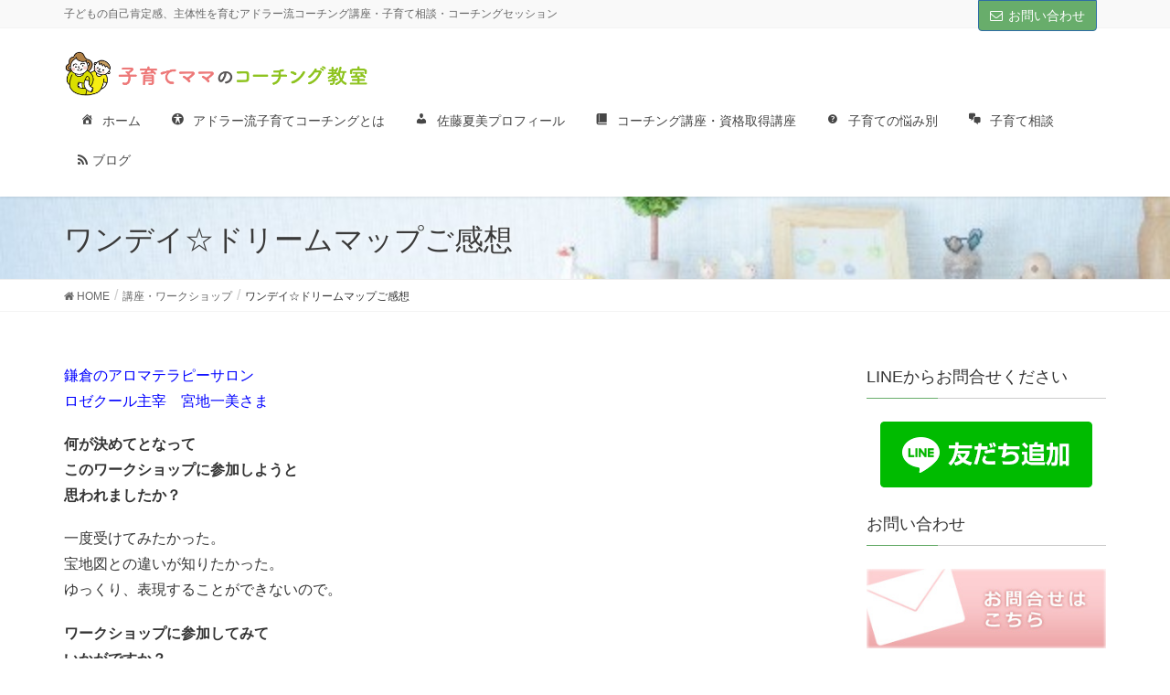

--- FILE ---
content_type: text/html; charset=UTF-8
request_url: https://itonatsumi.com/seminar-workshop/dreammapvoice/
body_size: 95346
content:
<!DOCTYPE html>
<html dir="ltr" lang="ja" prefix="og: https://ogp.me/ns#">
<head>
<meta charset="utf-8">
<meta http-equiv="X-UA-Compatible" content="IE=edge">
<meta name="viewport" content="width=device-width, initial-scale=1">
<!-- Google tag (gtag.js) --><script async src="https://www.googletagmanager.com/gtag/js?id=G-HLRM5GHXT7"></script><script>window.dataLayer = window.dataLayer || [];function gtag(){dataLayer.push(arguments);}gtag('js', new Date());gtag('config', 'G-HLRM5GHXT7');</script>
<title>ワンデイ☆ドリームマップご感想 | 子育てママのコーチング教室｜横浜・川崎｜</title>

		<!-- All in One SEO 4.9.3 - aioseo.com -->
	<meta name="description" content="鎌倉のアロマテラピーサロン ロゼクール主宰 宮地一美さま 何が決めてとなって このワークショップに参加しようと" />
	<meta name="robots" content="max-snippet:-1, max-image-preview:large, max-video-preview:-1" />
	<meta name="google-site-verification" content="hHSXh0bTRLM-IVOUK61Q6s8cDqidwsh9S48b3AbzVuc" />
	<link rel="canonical" href="https://itonatsumi.com/seminar-workshop/dreammapvoice/" />
	<meta name="generator" content="All in One SEO (AIOSEO) 4.9.3" />
		<meta property="og:locale" content="ja_JP" />
		<meta property="og:site_name" content="子育てママのコーチング教室｜横浜・川崎｜ | 子どもの自己肯定感、主体性を育むアドラー流コーチング講座・子育て相談・コーチングセッション" />
		<meta property="og:type" content="activity" />
		<meta property="og:title" content="ワンデイ☆ドリームマップご感想 | 子育てママのコーチング教室｜横浜・川崎｜" />
		<meta property="og:description" content="鎌倉のアロマテラピーサロン ロゼクール主宰 宮地一美さま 何が決めてとなって このワークショップに参加しようと" />
		<meta property="og:url" content="https://itonatsumi.com/seminar-workshop/dreammapvoice/" />
		<meta name="twitter:card" content="summary" />
		<meta name="twitter:title" content="ワンデイ☆ドリームマップご感想 | 子育てママのコーチング教室｜横浜・川崎｜" />
		<meta name="twitter:description" content="鎌倉のアロマテラピーサロン ロゼクール主宰 宮地一美さま 何が決めてとなって このワークショップに参加しようと" />
		<script type="application/ld+json" class="aioseo-schema">
			{"@context":"https:\/\/schema.org","@graph":[{"@type":"BreadcrumbList","@id":"https:\/\/itonatsumi.com\/seminar-workshop\/dreammapvoice\/#breadcrumblist","itemListElement":[{"@type":"ListItem","@id":"https:\/\/itonatsumi.com#listItem","position":1,"name":"Home","item":"https:\/\/itonatsumi.com","nextItem":{"@type":"ListItem","@id":"https:\/\/itonatsumi.com\/seminar-workshop\/#listItem","name":"\u8b1b\u5ea7\u30fb\u30ef\u30fc\u30af\u30b7\u30e7\u30c3\u30d7"}},{"@type":"ListItem","@id":"https:\/\/itonatsumi.com\/seminar-workshop\/#listItem","position":2,"name":"\u8b1b\u5ea7\u30fb\u30ef\u30fc\u30af\u30b7\u30e7\u30c3\u30d7","item":"https:\/\/itonatsumi.com\/seminar-workshop\/","nextItem":{"@type":"ListItem","@id":"https:\/\/itonatsumi.com\/seminar-workshop\/dreammapvoice\/#listItem","name":"\u30ef\u30f3\u30c7\u30a4\u2606\u30c9\u30ea\u30fc\u30e0\u30de\u30c3\u30d7\u3054\u611f\u60f3"},"previousItem":{"@type":"ListItem","@id":"https:\/\/itonatsumi.com#listItem","name":"Home"}},{"@type":"ListItem","@id":"https:\/\/itonatsumi.com\/seminar-workshop\/dreammapvoice\/#listItem","position":3,"name":"\u30ef\u30f3\u30c7\u30a4\u2606\u30c9\u30ea\u30fc\u30e0\u30de\u30c3\u30d7\u3054\u611f\u60f3","previousItem":{"@type":"ListItem","@id":"https:\/\/itonatsumi.com\/seminar-workshop\/#listItem","name":"\u8b1b\u5ea7\u30fb\u30ef\u30fc\u30af\u30b7\u30e7\u30c3\u30d7"}}]},{"@type":"Person","@id":"https:\/\/itonatsumi.com\/#person","name":"dreamorganizer","image":{"@type":"ImageObject","@id":"https:\/\/itonatsumi.com\/seminar-workshop\/dreammapvoice\/#personImage","url":"https:\/\/secure.gravatar.com\/avatar\/370538b9ae6042ecffe608b18f3eb2e792089ea0cf58554f1309464265dd22f4?s=96&d=mm&r=g","width":96,"height":96,"caption":"dreamorganizer"}},{"@type":"WebPage","@id":"https:\/\/itonatsumi.com\/seminar-workshop\/dreammapvoice\/#webpage","url":"https:\/\/itonatsumi.com\/seminar-workshop\/dreammapvoice\/","name":"\u30ef\u30f3\u30c7\u30a4\u2606\u30c9\u30ea\u30fc\u30e0\u30de\u30c3\u30d7\u3054\u611f\u60f3 | \u5b50\u80b2\u3066\u30de\u30de\u306e\u30b3\u30fc\u30c1\u30f3\u30b0\u6559\u5ba4\uff5c\u6a2a\u6d5c\u30fb\u5ddd\u5d0e\uff5c","description":"\u938c\u5009\u306e\u30a2\u30ed\u30de\u30c6\u30e9\u30d4\u30fc\u30b5\u30ed\u30f3 \u30ed\u30bc\u30af\u30fc\u30eb\u4e3b\u5bb0 \u5bae\u5730\u4e00\u7f8e\u3055\u307e \u4f55\u304c\u6c7a\u3081\u3066\u3068\u306a\u3063\u3066 \u3053\u306e\u30ef\u30fc\u30af\u30b7\u30e7\u30c3\u30d7\u306b\u53c2\u52a0\u3057\u3088\u3046\u3068","inLanguage":"ja","isPartOf":{"@id":"https:\/\/itonatsumi.com\/#website"},"breadcrumb":{"@id":"https:\/\/itonatsumi.com\/seminar-workshop\/dreammapvoice\/#breadcrumblist"},"image":{"@type":"ImageObject","url":"https:\/\/itonatsumi.com\/wp-content\/uploads\/2020\/10\/\u76ee\u6a19\u8a2d\u5b9a-e1604112419956.jpg","@id":"https:\/\/itonatsumi.com\/seminar-workshop\/dreammapvoice\/#mainImage","width":600,"height":450},"primaryImageOfPage":{"@id":"https:\/\/itonatsumi.com\/seminar-workshop\/dreammapvoice\/#mainImage"},"datePublished":"2015-08-21T16:18:04+09:00","dateModified":"2016-06-09T15:00:05+09:00"},{"@type":"WebSite","@id":"https:\/\/itonatsumi.com\/#website","url":"https:\/\/itonatsumi.com\/","name":"\u5b50\u80b2\u3066\u30de\u30de\u306e\u30b3\u30fc\u30c1\u30f3\u30b0\u30b9\u30af\u30fc\u30eb\uff5c\u6a2a\u6d5c\u30fb\u5ddd\u5d0e\uff5c","description":"\u5b50\u3069\u3082\u306e\u81ea\u5df1\u80af\u5b9a\u611f\u3001\u4e3b\u4f53\u6027\u3092\u80b2\u3080\u30a2\u30c9\u30e9\u30fc\u6d41\u30b3\u30fc\u30c1\u30f3\u30b0\u8b1b\u5ea7\u30fb\u5b50\u80b2\u3066\u76f8\u8ac7\u30fb\u30b3\u30fc\u30c1\u30f3\u30b0\u30bb\u30c3\u30b7\u30e7\u30f3","inLanguage":"ja","publisher":{"@id":"https:\/\/itonatsumi.com\/#person"}}]}
		</script>
		<!-- All in One SEO -->

<link rel='dns-prefetch' href='//webfonts.sakura.ne.jp' />
<link rel='dns-prefetch' href='//static.addtoany.com' />
<link rel='dns-prefetch' href='//www.googletagmanager.com' />
<link rel='dns-prefetch' href='//netdna.bootstrapcdn.com' />
<link rel="alternate" type="application/rss+xml" title="子育てママのコーチング教室｜横浜・川崎｜ &raquo; フィード" href="https://itonatsumi.com/feed/" />
<link rel="alternate" type="application/rss+xml" title="子育てママのコーチング教室｜横浜・川崎｜ &raquo; コメントフィード" href="https://itonatsumi.com/comments/feed/" />
<link rel="alternate" title="oEmbed (JSON)" type="application/json+oembed" href="https://itonatsumi.com/wp-json/oembed/1.0/embed?url=https%3A%2F%2Fitonatsumi.com%2Fseminar-workshop%2Fdreammapvoice%2F" />
<link rel="alternate" title="oEmbed (XML)" type="text/xml+oembed" href="https://itonatsumi.com/wp-json/oembed/1.0/embed?url=https%3A%2F%2Fitonatsumi.com%2Fseminar-workshop%2Fdreammapvoice%2F&#038;format=xml" />
<meta name="description" content="鎌倉のアロマテラピーサロンロゼクール主宰　宮地一美さま何が決めてとなってこのワークショップに参加しようと思われましたか？一度受けてみたかった。宝地図との違いが知りたかった。ゆっくり、表現することができないので。ワークショップに参加してみていかがですか？色々と知ることができた。考え方が理解でき、納得しながら楽しくできました。こんなに時間が早く過ぎるとは。やってみることで自分の共通の思いが（ワクワク、ドキ" /><style id='wp-img-auto-sizes-contain-inline-css' type='text/css'>
img:is([sizes=auto i],[sizes^="auto," i]){contain-intrinsic-size:3000px 1500px}
/*# sourceURL=wp-img-auto-sizes-contain-inline-css */
</style>
<link rel='stylesheet' id='sbi_styles-css' href='https://itonatsumi.com/wp-content/plugins/instagram-feed/css/sbi-styles.min.css?ver=6.10.0' type='text/css' media='all' />
<link rel='stylesheet' id='vkExUnit_common_style-css' href='https://itonatsumi.com/wp-content/plugins/vk-all-in-one-expansion-unit/assets/css/vkExUnit_style.css?ver=9.113.0.1' type='text/css' media='all' />
<style id='vkExUnit_common_style-inline-css' type='text/css'>
:root {--ver_page_top_button_url:url(https://itonatsumi.com/wp-content/plugins/vk-all-in-one-expansion-unit/assets/images/to-top-btn-icon.svg);}@font-face {font-weight: normal;font-style: normal;font-family: "vk_sns";src: url("https://itonatsumi.com/wp-content/plugins/vk-all-in-one-expansion-unit/inc/sns/icons/fonts/vk_sns.eot?-bq20cj");src: url("https://itonatsumi.com/wp-content/plugins/vk-all-in-one-expansion-unit/inc/sns/icons/fonts/vk_sns.eot?#iefix-bq20cj") format("embedded-opentype"),url("https://itonatsumi.com/wp-content/plugins/vk-all-in-one-expansion-unit/inc/sns/icons/fonts/vk_sns.woff?-bq20cj") format("woff"),url("https://itonatsumi.com/wp-content/plugins/vk-all-in-one-expansion-unit/inc/sns/icons/fonts/vk_sns.ttf?-bq20cj") format("truetype"),url("https://itonatsumi.com/wp-content/plugins/vk-all-in-one-expansion-unit/inc/sns/icons/fonts/vk_sns.svg?-bq20cj#vk_sns") format("svg");}
.veu_promotion-alert__content--text {border: 1px solid rgba(0,0,0,0.125);padding: 0.5em 1em;border-radius: var(--vk-size-radius);margin-bottom: var(--vk-margin-block-bottom);font-size: 0.875rem;}/* Alert Content部分に段落タグを入れた場合に最後の段落の余白を0にする */.veu_promotion-alert__content--text p:last-of-type{margin-bottom:0;margin-top: 0;}
/*# sourceURL=vkExUnit_common_style-inline-css */
</style>
<style id='wp-emoji-styles-inline-css' type='text/css'>

	img.wp-smiley, img.emoji {
		display: inline !important;
		border: none !important;
		box-shadow: none !important;
		height: 1em !important;
		width: 1em !important;
		margin: 0 0.07em !important;
		vertical-align: -0.1em !important;
		background: none !important;
		padding: 0 !important;
	}
/*# sourceURL=wp-emoji-styles-inline-css */
</style>
<style id='wp-block-library-inline-css' type='text/css'>
:root{--wp-block-synced-color:#7a00df;--wp-block-synced-color--rgb:122,0,223;--wp-bound-block-color:var(--wp-block-synced-color);--wp-editor-canvas-background:#ddd;--wp-admin-theme-color:#007cba;--wp-admin-theme-color--rgb:0,124,186;--wp-admin-theme-color-darker-10:#006ba1;--wp-admin-theme-color-darker-10--rgb:0,107,160.5;--wp-admin-theme-color-darker-20:#005a87;--wp-admin-theme-color-darker-20--rgb:0,90,135;--wp-admin-border-width-focus:2px}@media (min-resolution:192dpi){:root{--wp-admin-border-width-focus:1.5px}}.wp-element-button{cursor:pointer}:root .has-very-light-gray-background-color{background-color:#eee}:root .has-very-dark-gray-background-color{background-color:#313131}:root .has-very-light-gray-color{color:#eee}:root .has-very-dark-gray-color{color:#313131}:root .has-vivid-green-cyan-to-vivid-cyan-blue-gradient-background{background:linear-gradient(135deg,#00d084,#0693e3)}:root .has-purple-crush-gradient-background{background:linear-gradient(135deg,#34e2e4,#4721fb 50%,#ab1dfe)}:root .has-hazy-dawn-gradient-background{background:linear-gradient(135deg,#faaca8,#dad0ec)}:root .has-subdued-olive-gradient-background{background:linear-gradient(135deg,#fafae1,#67a671)}:root .has-atomic-cream-gradient-background{background:linear-gradient(135deg,#fdd79a,#004a59)}:root .has-nightshade-gradient-background{background:linear-gradient(135deg,#330968,#31cdcf)}:root .has-midnight-gradient-background{background:linear-gradient(135deg,#020381,#2874fc)}:root{--wp--preset--font-size--normal:16px;--wp--preset--font-size--huge:42px}.has-regular-font-size{font-size:1em}.has-larger-font-size{font-size:2.625em}.has-normal-font-size{font-size:var(--wp--preset--font-size--normal)}.has-huge-font-size{font-size:var(--wp--preset--font-size--huge)}.has-text-align-center{text-align:center}.has-text-align-left{text-align:left}.has-text-align-right{text-align:right}.has-fit-text{white-space:nowrap!important}#end-resizable-editor-section{display:none}.aligncenter{clear:both}.items-justified-left{justify-content:flex-start}.items-justified-center{justify-content:center}.items-justified-right{justify-content:flex-end}.items-justified-space-between{justify-content:space-between}.screen-reader-text{border:0;clip-path:inset(50%);height:1px;margin:-1px;overflow:hidden;padding:0;position:absolute;width:1px;word-wrap:normal!important}.screen-reader-text:focus{background-color:#ddd;clip-path:none;color:#444;display:block;font-size:1em;height:auto;left:5px;line-height:normal;padding:15px 23px 14px;text-decoration:none;top:5px;width:auto;z-index:100000}html :where(.has-border-color){border-style:solid}html :where([style*=border-top-color]){border-top-style:solid}html :where([style*=border-right-color]){border-right-style:solid}html :where([style*=border-bottom-color]){border-bottom-style:solid}html :where([style*=border-left-color]){border-left-style:solid}html :where([style*=border-width]){border-style:solid}html :where([style*=border-top-width]){border-top-style:solid}html :where([style*=border-right-width]){border-right-style:solid}html :where([style*=border-bottom-width]){border-bottom-style:solid}html :where([style*=border-left-width]){border-left-style:solid}html :where(img[class*=wp-image-]){height:auto;max-width:100%}:where(figure){margin:0 0 1em}html :where(.is-position-sticky){--wp-admin--admin-bar--position-offset:var(--wp-admin--admin-bar--height,0px)}@media screen and (max-width:600px){html :where(.is-position-sticky){--wp-admin--admin-bar--position-offset:0px}}
.vk-cols--reverse{flex-direction:row-reverse}.vk-cols--hasbtn{margin-bottom:0}.vk-cols--hasbtn>.row>.vk_gridColumn_item,.vk-cols--hasbtn>.wp-block-column{position:relative;padding-bottom:3em}.vk-cols--hasbtn>.row>.vk_gridColumn_item>.wp-block-buttons,.vk-cols--hasbtn>.row>.vk_gridColumn_item>.vk_button,.vk-cols--hasbtn>.wp-block-column>.wp-block-buttons,.vk-cols--hasbtn>.wp-block-column>.vk_button{position:absolute;bottom:0;width:100%}.vk-cols--fit.wp-block-columns{gap:0}.vk-cols--fit.wp-block-columns,.vk-cols--fit.wp-block-columns:not(.is-not-stacked-on-mobile){margin-top:0;margin-bottom:0;justify-content:space-between}.vk-cols--fit.wp-block-columns>.wp-block-column *:last-child,.vk-cols--fit.wp-block-columns:not(.is-not-stacked-on-mobile)>.wp-block-column *:last-child{margin-bottom:0}.vk-cols--fit.wp-block-columns>.wp-block-column>.wp-block-cover,.vk-cols--fit.wp-block-columns:not(.is-not-stacked-on-mobile)>.wp-block-column>.wp-block-cover{margin-top:0}.vk-cols--fit.wp-block-columns.has-background,.vk-cols--fit.wp-block-columns:not(.is-not-stacked-on-mobile).has-background{padding:0}@media(max-width: 599px){.vk-cols--fit.wp-block-columns:not(.has-background)>.wp-block-column:not(.has-background),.vk-cols--fit.wp-block-columns:not(.is-not-stacked-on-mobile):not(.has-background)>.wp-block-column:not(.has-background){padding-left:0 !important;padding-right:0 !important}}@media(min-width: 782px){.vk-cols--fit.wp-block-columns .block-editor-block-list__block.wp-block-column:not(:first-child),.vk-cols--fit.wp-block-columns>.wp-block-column:not(:first-child),.vk-cols--fit.wp-block-columns:not(.is-not-stacked-on-mobile) .block-editor-block-list__block.wp-block-column:not(:first-child),.vk-cols--fit.wp-block-columns:not(.is-not-stacked-on-mobile)>.wp-block-column:not(:first-child){margin-left:0}}@media(min-width: 600px)and (max-width: 781px){.vk-cols--fit.wp-block-columns .wp-block-column:nth-child(2n),.vk-cols--fit.wp-block-columns:not(.is-not-stacked-on-mobile) .wp-block-column:nth-child(2n){margin-left:0}.vk-cols--fit.wp-block-columns .wp-block-column:not(:only-child),.vk-cols--fit.wp-block-columns:not(.is-not-stacked-on-mobile) .wp-block-column:not(:only-child){flex-basis:50% !important}}.vk-cols--fit--gap1.wp-block-columns{gap:1px}@media(min-width: 600px)and (max-width: 781px){.vk-cols--fit--gap1.wp-block-columns .wp-block-column:not(:only-child){flex-basis:calc(50% - 1px) !important}}.vk-cols--fit.vk-cols--grid>.block-editor-block-list__block,.vk-cols--fit.vk-cols--grid>.wp-block-column,.vk-cols--fit.vk-cols--grid:not(.is-not-stacked-on-mobile)>.block-editor-block-list__block,.vk-cols--fit.vk-cols--grid:not(.is-not-stacked-on-mobile)>.wp-block-column{flex-basis:50%;box-sizing:border-box}@media(max-width: 599px){.vk-cols--fit.vk-cols--grid.vk-cols--grid--alignfull>.wp-block-column:nth-child(2)>.wp-block-cover,.vk-cols--fit.vk-cols--grid.vk-cols--grid--alignfull>.wp-block-column:nth-child(2)>.vk_outer,.vk-cols--fit.vk-cols--grid:not(.is-not-stacked-on-mobile).vk-cols--grid--alignfull>.wp-block-column:nth-child(2)>.wp-block-cover,.vk-cols--fit.vk-cols--grid:not(.is-not-stacked-on-mobile).vk-cols--grid--alignfull>.wp-block-column:nth-child(2)>.vk_outer{width:100vw;margin-right:calc((100% - 100vw)/2);margin-left:calc((100% - 100vw)/2)}}@media(min-width: 600px){.vk-cols--fit.vk-cols--grid.vk-cols--grid--alignfull>.wp-block-column:nth-child(2)>.wp-block-cover,.vk-cols--fit.vk-cols--grid.vk-cols--grid--alignfull>.wp-block-column:nth-child(2)>.vk_outer,.vk-cols--fit.vk-cols--grid:not(.is-not-stacked-on-mobile).vk-cols--grid--alignfull>.wp-block-column:nth-child(2)>.wp-block-cover,.vk-cols--fit.vk-cols--grid:not(.is-not-stacked-on-mobile).vk-cols--grid--alignfull>.wp-block-column:nth-child(2)>.vk_outer{margin-right:calc(100% - 50vw);width:50vw}}@media(min-width: 600px){.vk-cols--fit.vk-cols--grid.vk-cols--grid--alignfull.vk-cols--reverse>.wp-block-column,.vk-cols--fit.vk-cols--grid:not(.is-not-stacked-on-mobile).vk-cols--grid--alignfull.vk-cols--reverse>.wp-block-column{margin-left:0;margin-right:0}.vk-cols--fit.vk-cols--grid.vk-cols--grid--alignfull.vk-cols--reverse>.wp-block-column:nth-child(2)>.wp-block-cover,.vk-cols--fit.vk-cols--grid.vk-cols--grid--alignfull.vk-cols--reverse>.wp-block-column:nth-child(2)>.vk_outer,.vk-cols--fit.vk-cols--grid:not(.is-not-stacked-on-mobile).vk-cols--grid--alignfull.vk-cols--reverse>.wp-block-column:nth-child(2)>.wp-block-cover,.vk-cols--fit.vk-cols--grid:not(.is-not-stacked-on-mobile).vk-cols--grid--alignfull.vk-cols--reverse>.wp-block-column:nth-child(2)>.vk_outer{margin-left:calc(100% - 50vw)}}.vk-cols--menu h2,.vk-cols--menu h3,.vk-cols--menu h4,.vk-cols--menu h5{margin-bottom:.2em;text-shadow:#000 0 0 10px}.vk-cols--menu h2:first-child,.vk-cols--menu h3:first-child,.vk-cols--menu h4:first-child,.vk-cols--menu h5:first-child{margin-top:0}.vk-cols--menu p{margin-bottom:1rem;text-shadow:#000 0 0 10px}.vk-cols--menu .wp-block-cover__inner-container:last-child{margin-bottom:0}.vk-cols--fitbnrs .wp-block-column .wp-block-cover:hover img{filter:unset}.vk-cols--fitbnrs .wp-block-column .wp-block-cover:hover{background-color:unset}.vk-cols--fitbnrs .wp-block-column .wp-block-cover:hover .wp-block-cover__image-background{filter:unset !important}.vk-cols--fitbnrs .wp-block-cover .wp-block-cover__inner-container{position:absolute;height:100%;width:100%}.vk-cols--fitbnrs .vk_button{height:100%;margin:0}.vk-cols--fitbnrs .vk_button .vk_button_btn,.vk-cols--fitbnrs .vk_button .btn{height:100%;width:100%;border:none;box-shadow:none;background-color:unset !important;transition:unset}.vk-cols--fitbnrs .vk_button .vk_button_btn:hover,.vk-cols--fitbnrs .vk_button .btn:hover{transition:unset}.vk-cols--fitbnrs .vk_button .vk_button_btn:after,.vk-cols--fitbnrs .vk_button .btn:after{border:none}.vk-cols--fitbnrs .vk_button .vk_button_link_txt{width:100%;position:absolute;top:50%;left:50%;transform:translateY(-50%) translateX(-50%);font-size:2rem;text-shadow:#000 0 0 10px}.vk-cols--fitbnrs .vk_button .vk_button_link_subCaption{width:100%;position:absolute;top:calc(50% + 2.2em);left:50%;transform:translateY(-50%) translateX(-50%);text-shadow:#000 0 0 10px}@media(min-width: 992px){.vk-cols--media.wp-block-columns{gap:3rem}}.vk-fit-map figure{margin-bottom:0}.vk-fit-map iframe{position:relative;margin-bottom:0;display:block;max-height:400px;width:100vw}.vk-fit-map:is(.alignfull,.alignwide) div{max-width:100%}.vk-table--th--width25 :where(tr>*:first-child){width:25%}.vk-table--th--width30 :where(tr>*:first-child){width:30%}.vk-table--th--width35 :where(tr>*:first-child){width:35%}.vk-table--th--width40 :where(tr>*:first-child){width:40%}.vk-table--th--bg-bright :where(tr>*:first-child){background-color:var(--wp--preset--color--bg-secondary, rgba(0, 0, 0, 0.05))}@media(max-width: 599px){.vk-table--mobile-block :is(th,td){width:100%;display:block}.vk-table--mobile-block.wp-block-table table :is(th,td){border-top:none}}.vk-table--width--th25 :where(tr>*:first-child){width:25%}.vk-table--width--th30 :where(tr>*:first-child){width:30%}.vk-table--width--th35 :where(tr>*:first-child){width:35%}.vk-table--width--th40 :where(tr>*:first-child){width:40%}.no-margin{margin:0}@media(max-width: 599px){.wp-block-image.vk-aligncenter--mobile>.alignright{float:none;margin-left:auto;margin-right:auto}.vk-no-padding-horizontal--mobile{padding-left:0 !important;padding-right:0 !important}}
/* VK Color Palettes */

/*# sourceURL=wp-block-library-inline-css */
</style><style id='wp-block-paragraph-inline-css' type='text/css'>
.is-small-text{font-size:.875em}.is-regular-text{font-size:1em}.is-large-text{font-size:2.25em}.is-larger-text{font-size:3em}.has-drop-cap:not(:focus):first-letter{float:left;font-size:8.4em;font-style:normal;font-weight:100;line-height:.68;margin:.05em .1em 0 0;text-transform:uppercase}body.rtl .has-drop-cap:not(:focus):first-letter{float:none;margin-left:.1em}p.has-drop-cap.has-background{overflow:hidden}:root :where(p.has-background){padding:1.25em 2.375em}:where(p.has-text-color:not(.has-link-color)) a{color:inherit}p.has-text-align-left[style*="writing-mode:vertical-lr"],p.has-text-align-right[style*="writing-mode:vertical-rl"]{rotate:180deg}
/*# sourceURL=https://itonatsumi.com/wp-includes/blocks/paragraph/style.min.css */
</style>
<style id='global-styles-inline-css' type='text/css'>
:root{--wp--preset--aspect-ratio--square: 1;--wp--preset--aspect-ratio--4-3: 4/3;--wp--preset--aspect-ratio--3-4: 3/4;--wp--preset--aspect-ratio--3-2: 3/2;--wp--preset--aspect-ratio--2-3: 2/3;--wp--preset--aspect-ratio--16-9: 16/9;--wp--preset--aspect-ratio--9-16: 9/16;--wp--preset--color--black: #000000;--wp--preset--color--cyan-bluish-gray: #abb8c3;--wp--preset--color--white: #ffffff;--wp--preset--color--pale-pink: #f78da7;--wp--preset--color--vivid-red: #cf2e2e;--wp--preset--color--luminous-vivid-orange: #ff6900;--wp--preset--color--luminous-vivid-amber: #fcb900;--wp--preset--color--light-green-cyan: #7bdcb5;--wp--preset--color--vivid-green-cyan: #00d084;--wp--preset--color--pale-cyan-blue: #8ed1fc;--wp--preset--color--vivid-cyan-blue: #0693e3;--wp--preset--color--vivid-purple: #9b51e0;--wp--preset--gradient--vivid-cyan-blue-to-vivid-purple: linear-gradient(135deg,rgb(6,147,227) 0%,rgb(155,81,224) 100%);--wp--preset--gradient--light-green-cyan-to-vivid-green-cyan: linear-gradient(135deg,rgb(122,220,180) 0%,rgb(0,208,130) 100%);--wp--preset--gradient--luminous-vivid-amber-to-luminous-vivid-orange: linear-gradient(135deg,rgb(252,185,0) 0%,rgb(255,105,0) 100%);--wp--preset--gradient--luminous-vivid-orange-to-vivid-red: linear-gradient(135deg,rgb(255,105,0) 0%,rgb(207,46,46) 100%);--wp--preset--gradient--very-light-gray-to-cyan-bluish-gray: linear-gradient(135deg,rgb(238,238,238) 0%,rgb(169,184,195) 100%);--wp--preset--gradient--cool-to-warm-spectrum: linear-gradient(135deg,rgb(74,234,220) 0%,rgb(151,120,209) 20%,rgb(207,42,186) 40%,rgb(238,44,130) 60%,rgb(251,105,98) 80%,rgb(254,248,76) 100%);--wp--preset--gradient--blush-light-purple: linear-gradient(135deg,rgb(255,206,236) 0%,rgb(152,150,240) 100%);--wp--preset--gradient--blush-bordeaux: linear-gradient(135deg,rgb(254,205,165) 0%,rgb(254,45,45) 50%,rgb(107,0,62) 100%);--wp--preset--gradient--luminous-dusk: linear-gradient(135deg,rgb(255,203,112) 0%,rgb(199,81,192) 50%,rgb(65,88,208) 100%);--wp--preset--gradient--pale-ocean: linear-gradient(135deg,rgb(255,245,203) 0%,rgb(182,227,212) 50%,rgb(51,167,181) 100%);--wp--preset--gradient--electric-grass: linear-gradient(135deg,rgb(202,248,128) 0%,rgb(113,206,126) 100%);--wp--preset--gradient--midnight: linear-gradient(135deg,rgb(2,3,129) 0%,rgb(40,116,252) 100%);--wp--preset--font-size--small: 13px;--wp--preset--font-size--medium: 20px;--wp--preset--font-size--large: 36px;--wp--preset--font-size--x-large: 42px;--wp--preset--spacing--20: 0.44rem;--wp--preset--spacing--30: 0.67rem;--wp--preset--spacing--40: 1rem;--wp--preset--spacing--50: 1.5rem;--wp--preset--spacing--60: 2.25rem;--wp--preset--spacing--70: 3.38rem;--wp--preset--spacing--80: 5.06rem;--wp--preset--shadow--natural: 6px 6px 9px rgba(0, 0, 0, 0.2);--wp--preset--shadow--deep: 12px 12px 50px rgba(0, 0, 0, 0.4);--wp--preset--shadow--sharp: 6px 6px 0px rgba(0, 0, 0, 0.2);--wp--preset--shadow--outlined: 6px 6px 0px -3px rgb(255, 255, 255), 6px 6px rgb(0, 0, 0);--wp--preset--shadow--crisp: 6px 6px 0px rgb(0, 0, 0);}:where(.is-layout-flex){gap: 0.5em;}:where(.is-layout-grid){gap: 0.5em;}body .is-layout-flex{display: flex;}.is-layout-flex{flex-wrap: wrap;align-items: center;}.is-layout-flex > :is(*, div){margin: 0;}body .is-layout-grid{display: grid;}.is-layout-grid > :is(*, div){margin: 0;}:where(.wp-block-columns.is-layout-flex){gap: 2em;}:where(.wp-block-columns.is-layout-grid){gap: 2em;}:where(.wp-block-post-template.is-layout-flex){gap: 1.25em;}:where(.wp-block-post-template.is-layout-grid){gap: 1.25em;}.has-black-color{color: var(--wp--preset--color--black) !important;}.has-cyan-bluish-gray-color{color: var(--wp--preset--color--cyan-bluish-gray) !important;}.has-white-color{color: var(--wp--preset--color--white) !important;}.has-pale-pink-color{color: var(--wp--preset--color--pale-pink) !important;}.has-vivid-red-color{color: var(--wp--preset--color--vivid-red) !important;}.has-luminous-vivid-orange-color{color: var(--wp--preset--color--luminous-vivid-orange) !important;}.has-luminous-vivid-amber-color{color: var(--wp--preset--color--luminous-vivid-amber) !important;}.has-light-green-cyan-color{color: var(--wp--preset--color--light-green-cyan) !important;}.has-vivid-green-cyan-color{color: var(--wp--preset--color--vivid-green-cyan) !important;}.has-pale-cyan-blue-color{color: var(--wp--preset--color--pale-cyan-blue) !important;}.has-vivid-cyan-blue-color{color: var(--wp--preset--color--vivid-cyan-blue) !important;}.has-vivid-purple-color{color: var(--wp--preset--color--vivid-purple) !important;}.has-black-background-color{background-color: var(--wp--preset--color--black) !important;}.has-cyan-bluish-gray-background-color{background-color: var(--wp--preset--color--cyan-bluish-gray) !important;}.has-white-background-color{background-color: var(--wp--preset--color--white) !important;}.has-pale-pink-background-color{background-color: var(--wp--preset--color--pale-pink) !important;}.has-vivid-red-background-color{background-color: var(--wp--preset--color--vivid-red) !important;}.has-luminous-vivid-orange-background-color{background-color: var(--wp--preset--color--luminous-vivid-orange) !important;}.has-luminous-vivid-amber-background-color{background-color: var(--wp--preset--color--luminous-vivid-amber) !important;}.has-light-green-cyan-background-color{background-color: var(--wp--preset--color--light-green-cyan) !important;}.has-vivid-green-cyan-background-color{background-color: var(--wp--preset--color--vivid-green-cyan) !important;}.has-pale-cyan-blue-background-color{background-color: var(--wp--preset--color--pale-cyan-blue) !important;}.has-vivid-cyan-blue-background-color{background-color: var(--wp--preset--color--vivid-cyan-blue) !important;}.has-vivid-purple-background-color{background-color: var(--wp--preset--color--vivid-purple) !important;}.has-black-border-color{border-color: var(--wp--preset--color--black) !important;}.has-cyan-bluish-gray-border-color{border-color: var(--wp--preset--color--cyan-bluish-gray) !important;}.has-white-border-color{border-color: var(--wp--preset--color--white) !important;}.has-pale-pink-border-color{border-color: var(--wp--preset--color--pale-pink) !important;}.has-vivid-red-border-color{border-color: var(--wp--preset--color--vivid-red) !important;}.has-luminous-vivid-orange-border-color{border-color: var(--wp--preset--color--luminous-vivid-orange) !important;}.has-luminous-vivid-amber-border-color{border-color: var(--wp--preset--color--luminous-vivid-amber) !important;}.has-light-green-cyan-border-color{border-color: var(--wp--preset--color--light-green-cyan) !important;}.has-vivid-green-cyan-border-color{border-color: var(--wp--preset--color--vivid-green-cyan) !important;}.has-pale-cyan-blue-border-color{border-color: var(--wp--preset--color--pale-cyan-blue) !important;}.has-vivid-cyan-blue-border-color{border-color: var(--wp--preset--color--vivid-cyan-blue) !important;}.has-vivid-purple-border-color{border-color: var(--wp--preset--color--vivid-purple) !important;}.has-vivid-cyan-blue-to-vivid-purple-gradient-background{background: var(--wp--preset--gradient--vivid-cyan-blue-to-vivid-purple) !important;}.has-light-green-cyan-to-vivid-green-cyan-gradient-background{background: var(--wp--preset--gradient--light-green-cyan-to-vivid-green-cyan) !important;}.has-luminous-vivid-amber-to-luminous-vivid-orange-gradient-background{background: var(--wp--preset--gradient--luminous-vivid-amber-to-luminous-vivid-orange) !important;}.has-luminous-vivid-orange-to-vivid-red-gradient-background{background: var(--wp--preset--gradient--luminous-vivid-orange-to-vivid-red) !important;}.has-very-light-gray-to-cyan-bluish-gray-gradient-background{background: var(--wp--preset--gradient--very-light-gray-to-cyan-bluish-gray) !important;}.has-cool-to-warm-spectrum-gradient-background{background: var(--wp--preset--gradient--cool-to-warm-spectrum) !important;}.has-blush-light-purple-gradient-background{background: var(--wp--preset--gradient--blush-light-purple) !important;}.has-blush-bordeaux-gradient-background{background: var(--wp--preset--gradient--blush-bordeaux) !important;}.has-luminous-dusk-gradient-background{background: var(--wp--preset--gradient--luminous-dusk) !important;}.has-pale-ocean-gradient-background{background: var(--wp--preset--gradient--pale-ocean) !important;}.has-electric-grass-gradient-background{background: var(--wp--preset--gradient--electric-grass) !important;}.has-midnight-gradient-background{background: var(--wp--preset--gradient--midnight) !important;}.has-small-font-size{font-size: var(--wp--preset--font-size--small) !important;}.has-medium-font-size{font-size: var(--wp--preset--font-size--medium) !important;}.has-large-font-size{font-size: var(--wp--preset--font-size--large) !important;}.has-x-large-font-size{font-size: var(--wp--preset--font-size--x-large) !important;}
/*# sourceURL=global-styles-inline-css */
</style>

<style id='classic-theme-styles-inline-css' type='text/css'>
/*! This file is auto-generated */
.wp-block-button__link{color:#fff;background-color:#32373c;border-radius:9999px;box-shadow:none;text-decoration:none;padding:calc(.667em + 2px) calc(1.333em + 2px);font-size:1.125em}.wp-block-file__button{background:#32373c;color:#fff;text-decoration:none}
/*# sourceURL=/wp-includes/css/classic-themes.min.css */
</style>
<link rel='stylesheet' id='swiper-css' href='https://itonatsumi.com/wp-content/plugins/liquid-blocks/css/swiper-bundle.min.css?ver=6.9' type='text/css' media='all' />
<link rel='stylesheet' id='liquid-blocks-css' href='https://itonatsumi.com/wp-content/plugins/liquid-blocks/css/block.css?ver=1.3.3' type='text/css' media='all' />
<link rel='stylesheet' id='ub-extension-style-css-css' href='https://itonatsumi.com/wp-content/plugins/ultimate-blocks/src/extensions/style.css?ver=6.9' type='text/css' media='all' />
<link rel='stylesheet' id='font-awesome-css' href='//netdna.bootstrapcdn.com/font-awesome/4.1.0/css/font-awesome.css' type='text/css' media='screen' />
<link rel='stylesheet' id='toc-screen-css' href='https://itonatsumi.com/wp-content/plugins/table-of-contents-plus/screen.min.css?ver=2411.1' type='text/css' media='all' />
<link rel='stylesheet' id='vk-swiper-style-css' href='https://itonatsumi.com/wp-content/plugins/vk-blocks/vendor/vektor-inc/vk-swiper/src/assets/css/swiper-bundle.min.css?ver=11.0.2' type='text/css' media='all' />
<link rel='stylesheet' id='lightning-common-style-css' href='https://itonatsumi.com/wp-content/themes/lightning-pro/assets/css/common.css?ver=1.6.7' type='text/css' media='all' />
<link rel='stylesheet' id='lightning-design-style-css' href='https://itonatsumi.com/wp-content/themes/lightning-pro/design-skin/origin/css/style.css?ver=1.6.7' type='text/css' media='all' />
<style id='lightning-design-style-inline-css' type='text/css'>
/* ltg theme common */.color_key_bg,.color_key_bg_hover:hover{background-color: #68ad6b;}.color_key_txt,.color_key_txt_hover:hover{color: #68ad6b;}.color_key_border,.color_key_border_hover:hover{border-color: #68ad6b;}.color_key_dark_bg,.color_key_dark_bg_hover:hover{background-color: #2e6da4;}.color_key_dark_txt,.color_key_dark_txt_hover:hover{color: #2e6da4;}.color_key_dark_border,.color_key_dark_border_hover:hover{border-color: #2e6da4;}
.bbp-submit-wrapper .button.submit,.woocommerce a.button.alt:hover,.woocommerce-product-search button:hover,.woocommerce button.button.alt { background-color:#2e6da4 ; }.bbp-submit-wrapper .button.submit:hover,.woocommerce a.button.alt,.woocommerce-product-search button,.woocommerce button.button.alt:hover { background-color:#68ad6b ; }.woocommerce ul.product_list_widget li a:hover img { border-color:#68ad6b; }.veu_color_txt_key { color:#2e6da4 ; }.veu_color_bg_key { background-color:#2e6da4 ; }.veu_color_border_key { border-color:#2e6da4 ; }.btn-default { border-color:#68ad6b;color:#68ad6b;}.btn-default:focus,.btn-default:hover { border-color:#68ad6b;background-color: #68ad6b; }.btn-primary { background-color:#68ad6b;border-color:#2e6da4; }.btn-primary:focus,.btn-primary:hover { background-color:#2e6da4;border-color:#68ad6b; }
a { color:#2e6da4 ; }a:hover { color:#68ad6b ; }.page-header { background-color:#68ad6b; }h1.entry-title:first-letter,.single h1.entry-title:first-letter { color:#68ad6b; }h2,.mainSection-title { border-top-color:#68ad6b; }h3:after,.subSection-title:after { border-bottom-color:#68ad6b; }.media .media-body .media-heading a:hover { color:#68ad6b; }ul.page-numbers li span.page-numbers.current { background-color:#68ad6b; }.pager li > a { border-color:#68ad6b;color:#68ad6b;}.pager li > a:hover { background-color:#68ad6b;color:#fff;}footer { border-top-color:#68ad6b; }dt { border-left-color:#68ad6b; }@media (min-width: 768px){ ul.gMenu > li > a:after { border-bottom-color: #68ad6b ; }} /* @media (min-width: 768px) */
/* page header */.page-header{color:#3a3a3a;text-shadow:0px 0px 10px #ffffff;background: url(https://itonatsumi.com/wp-content/uploads/2018/10/c3cf698bac044038f02e3da17ea54349_s.jpg) no-repeat 50% center;background-size: cover;}
/*# sourceURL=lightning-design-style-inline-css */
</style>
<link rel='stylesheet' id='lightning-theme-style-css' href='https://itonatsumi.com/wp-content/themes/lightning-pro/style.css?ver=1.6.7' type='text/css' media='all' />
<link rel='stylesheet' id='veu-cta-css' href='https://itonatsumi.com/wp-content/plugins/vk-all-in-one-expansion-unit/inc/call-to-action/package/assets/css/style.css?ver=9.113.0.1' type='text/css' media='all' />
<link rel='stylesheet' id='vk-blocks-build-css-css' href='https://itonatsumi.com/wp-content/plugins/vk-blocks/build/block-build.css?ver=1.115.2.1' type='text/css' media='all' />
<style id='vk-blocks-build-css-inline-css' type='text/css'>

	:root {
		--vk_image-mask-circle: url(https://itonatsumi.com/wp-content/plugins/vk-blocks/inc/vk-blocks/images/circle.svg);
		--vk_image-mask-wave01: url(https://itonatsumi.com/wp-content/plugins/vk-blocks/inc/vk-blocks/images/wave01.svg);
		--vk_image-mask-wave02: url(https://itonatsumi.com/wp-content/plugins/vk-blocks/inc/vk-blocks/images/wave02.svg);
		--vk_image-mask-wave03: url(https://itonatsumi.com/wp-content/plugins/vk-blocks/inc/vk-blocks/images/wave03.svg);
		--vk_image-mask-wave04: url(https://itonatsumi.com/wp-content/plugins/vk-blocks/inc/vk-blocks/images/wave04.svg);
	}
	

	:root {

		--vk-balloon-border-width:1px;

		--vk-balloon-speech-offset:-12px;
	}
	

	:root {
		--vk_flow-arrow: url(https://itonatsumi.com/wp-content/plugins/vk-blocks/inc/vk-blocks/images/arrow_bottom.svg);
	}
	
/*# sourceURL=vk-blocks-build-css-inline-css */
</style>
<link rel='stylesheet' id='addtoany-css' href='https://itonatsumi.com/wp-content/plugins/add-to-any/addtoany.min.css?ver=1.16' type='text/css' media='all' />
<script type="text/javascript" src="https://itonatsumi.com/wp-includes/js/jquery/jquery.min.js?ver=3.7.1" id="jquery-core-js"></script>
<script type="text/javascript" src="https://itonatsumi.com/wp-includes/js/jquery/jquery-migrate.min.js?ver=3.4.1" id="jquery-migrate-js"></script>
<script type="text/javascript" src="//webfonts.sakura.ne.jp/js/sakurav3.js?fadein=0&amp;ver=3.1.4" id="typesquare_std-js"></script>
<script type="text/javascript" src="https://itonatsumi.com/wp-content/plugins/liquid-blocks/lib/swiper-bundle.min.js?ver=6.9" id="swiper-js"></script>
<script type="text/javascript" src="https://itonatsumi.com/wp-content/plugins/liquid-blocks/lib/liquid-blocks.js?ver=6.9" id="liquid-blocks-js"></script>
<script type="text/javascript" id="addtoany-core-js-before">
/* <![CDATA[ */
window.a2a_config=window.a2a_config||{};a2a_config.callbacks=[];a2a_config.overlays=[];a2a_config.templates={};a2a_localize = {
	Share: "共有",
	Save: "ブックマーク",
	Subscribe: "購読",
	Email: "メール",
	Bookmark: "ブックマーク",
	ShowAll: "すべて表示する",
	ShowLess: "小さく表示する",
	FindServices: "サービスを探す",
	FindAnyServiceToAddTo: "追加するサービスを今すぐ探す",
	PoweredBy: "Powered by",
	ShareViaEmail: "メールでシェアする",
	SubscribeViaEmail: "メールで購読する",
	BookmarkInYourBrowser: "ブラウザにブックマーク",
	BookmarkInstructions: "このページをブックマークするには、 Ctrl+D または \u2318+D を押下。",
	AddToYourFavorites: "お気に入りに追加",
	SendFromWebOrProgram: "任意のメールアドレスまたはメールプログラムから送信",
	EmailProgram: "メールプログラム",
	More: "詳細&#8230;",
	ThanksForSharing: "共有ありがとうございます !",
	ThanksForFollowing: "フォローありがとうございます !"
};


//# sourceURL=addtoany-core-js-before
/* ]]> */
</script>
<script type="text/javascript" defer src="https://static.addtoany.com/menu/page.js" id="addtoany-core-js"></script>
<script type="text/javascript" defer src="https://itonatsumi.com/wp-content/plugins/add-to-any/addtoany.min.js?ver=1.1" id="addtoany-jquery-js"></script>

<!-- Site Kit によって追加された Google タグ（gtag.js）スニペット -->
<!-- Google アナリティクス スニペット (Site Kit が追加) -->
<script type="text/javascript" src="https://www.googletagmanager.com/gtag/js?id=G-T1FJY6TE0C" id="google_gtagjs-js" async></script>
<script type="text/javascript" id="google_gtagjs-js-after">
/* <![CDATA[ */
window.dataLayer = window.dataLayer || [];function gtag(){dataLayer.push(arguments);}
gtag("set","linker",{"domains":["itonatsumi.com"]});
gtag("js", new Date());
gtag("set", "developer_id.dZTNiMT", true);
gtag("config", "G-T1FJY6TE0C");
//# sourceURL=google_gtagjs-js-after
/* ]]> */
</script>
<link rel="https://api.w.org/" href="https://itonatsumi.com/wp-json/" /><link rel="alternate" title="JSON" type="application/json" href="https://itonatsumi.com/wp-json/wp/v2/pages/387" /><link rel="EditURI" type="application/rsd+xml" title="RSD" href="https://itonatsumi.com/xmlrpc.php?rsd" />
<meta name="generator" content="WordPress 6.9" />
<link rel='shortlink' href='https://itonatsumi.com/?p=387' />
<meta name="generator" content="Site Kit by Google 1.170.0" />
<style>
.scroll-back-to-top-wrapper {
    position: fixed;
	opacity: 0;
	visibility: hidden;
	overflow: hidden;
	text-align: center;
	z-index: 99999999;
    background-color: #c6c6c6;
	color: #eeeeee;
	width: 40px;
	height: 38px;
	line-height: 38px;
	right: 12px;
	bottom: 60px;
	padding-top: 2px;
	border-top-left-radius: 10px;
	border-top-right-radius: 10px;
	border-bottom-right-radius: 10px;
	border-bottom-left-radius: 10px;
	-webkit-transition: all 0.5s ease-in-out;
	-moz-transition: all 0.5s ease-in-out;
	-ms-transition: all 0.5s ease-in-out;
	-o-transition: all 0.5s ease-in-out;
	transition: all 0.5s ease-in-out;
}
.scroll-back-to-top-wrapper:hover {
	background-color: #c4c4c4;
  color: #eeeeee;
}
.scroll-back-to-top-wrapper.show {
    visibility:visible;
    cursor:pointer;
	opacity: 0.8;
}
.scroll-back-to-top-wrapper i.fa {
	line-height: inherit;
}
.scroll-back-to-top-wrapper .fa-lg {
	vertical-align: 0;
}
</style><!-- [ VK All in One Expansion Unit OGP ] -->
<meta property="og:site_name" content="子育てママのコーチング教室｜横浜・川崎｜" />
<meta property="og:url" content="https://itonatsumi.com/seminar-workshop/dreammapvoice/" />
<meta property="og:title" content="ワンデイ☆ドリームマップご感想 | 子育てママのコーチング教室｜横浜・川崎｜" />
<meta property="og:description" content="鎌倉のアロマテラピーサロンロゼクール主宰　宮地一美さま何が決めてとなってこのワークショップに参加しようと思われましたか？一度受けてみたかった。宝地図との違いが知りたかった。ゆっくり、表現することができないので。ワークショップに参加してみていかがですか？色々と知ることができた。考え方が理解でき、納得しながら楽しくできました。こんなに時間が早く過ぎるとは。やってみることで自分の共通の思いが（ワクワク、ドキ" />
<meta property="og:type" content="article" />
<meta property="og:image" content="https://itonatsumi.com/wp-content/uploads/2020/10/目標設定-550x413.jpg" />
<meta property="og:image:width" content="550" />
<meta property="og:image:height" content="413" />
<!-- [ / VK All in One Expansion Unit OGP ] -->
<!-- [ VK All in One Expansion Unit twitter card ] -->
<meta name="twitter:card" content="summary_large_image">
<meta name="twitter:description" content="鎌倉のアロマテラピーサロンロゼクール主宰　宮地一美さま何が決めてとなってこのワークショップに参加しようと思われましたか？一度受けてみたかった。宝地図との違いが知りたかった。ゆっくり、表現することができないので。ワークショップに参加してみていかがですか？色々と知ることができた。考え方が理解でき、納得しながら楽しくできました。こんなに時間が早く過ぎるとは。やってみることで自分の共通の思いが（ワクワク、ドキ">
<meta name="twitter:title" content="ワンデイ☆ドリームマップご感想 | 子育てママのコーチング教室｜横浜・川崎｜">
<meta name="twitter:url" content="https://itonatsumi.com/seminar-workshop/dreammapvoice/">
	<meta name="twitter:image" content="https://itonatsumi.com/wp-content/uploads/2020/10/目標設定-550x413.jpg">
	<meta name="twitter:domain" content="itonatsumi.com">
	<!-- [ / VK All in One Expansion Unit twitter card ] -->
	<link rel="icon" href="https://itonatsumi.com/wp-content/uploads/2022/07/cropped-mark-32x32.png" sizes="32x32" />
<link rel="icon" href="https://itonatsumi.com/wp-content/uploads/2022/07/cropped-mark-192x192.png" sizes="192x192" />
<link rel="apple-touch-icon" href="https://itonatsumi.com/wp-content/uploads/2022/07/cropped-mark-180x180.png" />
<meta name="msapplication-TileImage" content="https://itonatsumi.com/wp-content/uploads/2022/07/cropped-mark-270x270.png" />
		<style type="text/css">/* VK CSS Customize */.carousel-inner{margin-left:0;width:100%;}.published{display:none;}/* End VK CSS Customize */</style>
			
<link rel='stylesheet' id='wpmi-frontend-css' href='https://itonatsumi.com/wp-content/plugins/wp-menu-icons/build/frontend/css/style.css?ver=3.4.1' type='text/css' media='all' />
<link rel='stylesheet' id='dashicons-css' href='https://itonatsumi.com/wp-includes/css/dashicons.min.css?ver=6.9' type='text/css' media='all' />
</head>
<body data-rsssl=1 class="wp-singular page-template-default page page-id-387 page-child parent-pageid-139 wp-theme-lightning-pro vk-blocks sidebar-fix device-pc headfix header_height_changer mobile-fix-nav_add_menu_btn mobile-fix-nav_enable post-name-dreammapvoice post-type-page">
<div class="vk-mobile-nav"><aside class="widget vk-mobile-nav-widget widget_vkexunit_contact" id="vkexunit_contact-4"><div class="veu_contact"><a href="https://48auto.biz/dreamorganizer/registp.php?pid=4" class="btn btn-primary btn-lg btn-block contact_bt"><span class="contact_bt_txt"><i class="fa fa-envelope-o"></i> お問い合わせ <i class="fa fa-arrow-circle-o-right"></i></span></a></div></aside><nav class="global-nav"><ul id="menu-%e3%83%98%e3%83%83%e3%83%80%e3%83%bc%e3%83%a1%e3%83%8b%e3%83%a5%e3%83%bc" class="vk-menu-acc  menu"><li id="menu-item-155" class="menu-item menu-item-type-custom menu-item-object-custom menu-item-home menu-item-155"><a href="https://itonatsumi.com"><i style="font-size:1em;" class="wpmi__icon wpmi__position-before wpmi__align-middle wpmi__size-1 dashicons dashicons-admin-home"></i>ホーム</a></li>
<li id="menu-item-4177" class="menu-item menu-item-type-custom menu-item-object-custom menu-item-4177"><a href="https://itonatsumi.com/adlercoaching/"><i style="font-size:1em;" class="wpmi__icon wpmi__position-before wpmi__align-middle wpmi__size-1 dashicons dashicons-universal-access-alt"></i>アドラー流子育てコーチングとは</a></li>
<li id="menu-item-85" class="menu-item menu-item-type-post_type menu-item-object-page menu-item-has-children menu-item-85"><a href="https://itonatsumi.com/profile/"><i style="font-size:1em;" class="wpmi__icon wpmi__position-before wpmi__align-middle wpmi__size-1 dashicons dashicons-admin-users"></i>佐藤夏美プロフィール</a>
<ul class="sub-menu">
	<li id="menu-item-647" class="menu-item menu-item-type-post_type menu-item-object-page menu-item-647"><a href="https://itonatsumi.com/media/">メディア掲載・セミナー</a></li>
</ul>
</li>
<li id="menu-item-3419" class="menu-item menu-item-type-post_type_archive menu-item-object-seminar menu-item-has-children menu-item-3419"><a href="https://itonatsumi.com/seminar/"><i style="font-size:1em;" class="wpmi__icon wpmi__position-before wpmi__align-middle wpmi__size-1 dashicons dashicons-book-alt"></i>コーチング講座・資格取得講座</a>
<ul class="sub-menu">
	<li id="menu-item-4826" class="menu-item menu-item-type-post_type menu-item-object-seminar menu-item-4826"><a href="https://itonatsumi.com/seminar/pitincardcoaching2/">【12，1，2月募集中！】今日からあなたも子どものコーチになれる！ピットインカードコーチング講座</a></li>
	<li id="menu-item-4827" class="menu-item menu-item-type-post_type menu-item-object-seminar menu-item-4827"><a href="https://itonatsumi.com/seminar/coachcourse4days/">【1/29（木）・2/7（土）スタート】5時間×4日《速習コース》／日本親子コーチング協会認定コーチ養成コース</a></li>
	<li id="menu-item-4828" class="menu-item menu-item-type-post_type menu-item-object-seminar menu-item-4828"><a href="https://itonatsumi.com/seminar/coachcourse8days/">【1/27（火）スタート】3時間×8日間コース日本親子コーチング協会認定コーチ養成コース</a></li>
</ul>
</li>
<li id="menu-item-4673" class="menu-item menu-item-type-custom menu-item-object-custom menu-item-has-children menu-item-4673"><a><i style="font-size:1em;" class="wpmi__icon wpmi__position-before wpmi__align-middle wpmi__size-1 dashicons dashicons-editor-help"></i>子育ての悩み別</a>
<ul class="sub-menu">
	<li id="menu-item-4831" class="menu-item menu-item-type-post_type menu-item-object-page menu-item-4831"><a href="https://itonatsumi.com/communication/">「思春期の子が話してくれない…」親がやりがちなNG対応＆会話が弾むコツ</a></li>
	<li id="menu-item-4830" class="menu-item menu-item-type-post_type menu-item-object-page menu-item-4830"><a href="https://itonatsumi.com/games/">ゲーム・YouTube漬けの子どもに勉強させるには？「勉強しなさい」と言わずにやる気を引き出す方法</a></li>
	<li id="menu-item-4674" class="menu-item menu-item-type-post_type menu-item-object-page menu-item-4674"><a href="https://itonatsumi.com/%e8%87%aa%e4%bf%a1%e3%81%8c%e3%81%aa%e3%81%84%e3%80%81%e8%87%aa%e5%b7%b1%e8%82%af%e5%ae%9a%e6%84%9f%e3%81%8c%e3%81%aa%e3%81%84%e3%81%8a%e5%ad%90%e3%81%95%e3%82%93%e3%81%b8%e3%81%ae%e3%82%b3%e3%83%bc/">自信がない、自己肯定感がないお子さんへのコーチング</a></li>
</ul>
</li>
<li id="menu-item-4440" class="menu-item menu-item-type-post_type_archive menu-item-object-innerorganize menu-item-has-children menu-item-4440"><a href="https://itonatsumi.com/innerorganize/"><i style="font-size:1em;" class="wpmi__icon wpmi__position-before wpmi__align-middle wpmi__size-1 dashicons dashicons-format-chat"></i>子育て相談</a>
<ul class="sub-menu">
	<li id="menu-item-4734" class="menu-item menu-item-type-post_type menu-item-object-innerorganize menu-item-4734"><a href="https://itonatsumi.com/innerorganize/ochakai20220628/">【オンラインお茶会】「ちゃんと育てなきゃ」を手放そう</a></li>
	<li id="menu-item-4441" class="menu-item menu-item-type-post_type menu-item-object-innerorganize menu-item-4441"><a href="https://itonatsumi.com/innerorganize/onlinecouseling/">オンライン子育て相談</a></li>
	<li id="menu-item-4454" class="menu-item menu-item-type-post_type menu-item-object-innerorganize menu-item-4454"><a href="https://itonatsumi.com/innerorganize/coachingsession/">本気で子育てを見直したいママのためのコーチングセッション</a></li>
</ul>
</li>
<li id="menu-item-633" class="menu-item menu-item-type-post_type menu-item-object-page menu-item-633"><a href="https://itonatsumi.com/blogtop/"><i class="fa fa-rss" aria-hidden="true"></i>ブログ</a></li>
</ul></nav><aside class="widget vk-mobile-nav-widget widget_vkexunit_banner" id="vkexunit_banner-2"><a href="https://itonatsumi.com/mailseminar2/" class="veu_banner" ><img src="https://itonatsumi.com/wp-content/uploads/2016/11/3a31d52d2d3620ddd62b5cb904df86c8.jpg" alt="思春期の子どもと信頼関係を築く聴き方と関わり方5ステップ　無料メール講座　" /></a></aside></div><header class="navbar siteHeader">
	<div class="headerTop" id="headerTop"><div class="container"><p class="headerTop_description">子どもの自己肯定感、主体性を育むアドラー流コーチング講座・子育て相談・コーチングセッション</p><div class="headerTop_contactBtn"><a href="https://48auto.biz/dreamorganizer/registp.php?pid=4" class="btn btn-primary"><i class="fa fa-envelope-o"></i>お問い合わせ</a></div></div><!-- [ / .container ] --></div><!-- [ / #headerTop  ] -->	<div class="container siteHeadContainer">
		<div class="navbar-header">
			<h1 class="navbar-brand siteHeader_logo">
			<a href="https://itonatsumi.com/"><span>
			<img src="https://itonatsumi.com/wp-content/uploads/2022/07/4a332f05ade4ac7bb3c46c472cb5eac8.png" alt="子育てママのコーチング教室｜横浜・川崎｜" />			</span></a>
			</h1>
								</div>

		<div id="gMenu_outer" class="gMenu_outer"><nav class="menu-%e3%83%98%e3%83%83%e3%83%80%e3%83%bc%e3%83%a1%e3%83%8b%e3%83%a5%e3%83%bc-container"><ul id="menu-%e3%83%98%e3%83%83%e3%83%80%e3%83%bc%e3%83%a1%e3%83%8b%e3%83%a5%e3%83%bc-2" class="menu nav gMenu"><li id="menu-item-155" class="menu-item menu-item-type-custom menu-item-object-custom menu-item-home"><a href="https://itonatsumi.com"><strong class="gMenu_name"><i style="font-size:1em;" class="wpmi__icon wpmi__position-before wpmi__align-middle wpmi__size-1 dashicons dashicons-admin-home"></i>ホーム</strong></a></li>
<li id="menu-item-4177" class="menu-item menu-item-type-custom menu-item-object-custom"><a href="https://itonatsumi.com/adlercoaching/"><strong class="gMenu_name"><i style="font-size:1em;" class="wpmi__icon wpmi__position-before wpmi__align-middle wpmi__size-1 dashicons dashicons-universal-access-alt"></i>アドラー流子育てコーチングとは</strong></a></li>
<li id="menu-item-85" class="menu-item menu-item-type-post_type menu-item-object-page menu-item-has-children"><a href="https://itonatsumi.com/profile/"><strong class="gMenu_name"><i style="font-size:1em;" class="wpmi__icon wpmi__position-before wpmi__align-middle wpmi__size-1 dashicons dashicons-admin-users"></i>佐藤夏美プロフィール</strong></a>
<ul class="sub-menu">
	<li id="menu-item-647" class="menu-item menu-item-type-post_type menu-item-object-page"><a href="https://itonatsumi.com/media/">メディア掲載・セミナー</a></li>
</ul>
</li>
<li id="menu-item-3419" class="menu-item menu-item-type-post_type_archive menu-item-object-seminar menu-item-has-children"><a href="https://itonatsumi.com/seminar/"><strong class="gMenu_name"><i style="font-size:1em;" class="wpmi__icon wpmi__position-before wpmi__align-middle wpmi__size-1 dashicons dashicons-book-alt"></i>コーチング講座・資格取得講座</strong></a>
<ul class="sub-menu">
	<li id="menu-item-4826" class="menu-item menu-item-type-post_type menu-item-object-seminar"><a href="https://itonatsumi.com/seminar/pitincardcoaching2/">【12，1，2月募集中！】今日からあなたも子どものコーチになれる！ピットインカードコーチング講座</a></li>
	<li id="menu-item-4827" class="menu-item menu-item-type-post_type menu-item-object-seminar"><a href="https://itonatsumi.com/seminar/coachcourse4days/">【1/29（木）・2/7（土）スタート】5時間×4日《速習コース》／日本親子コーチング協会認定コーチ養成コース</a></li>
	<li id="menu-item-4828" class="menu-item menu-item-type-post_type menu-item-object-seminar"><a href="https://itonatsumi.com/seminar/coachcourse8days/">【1/27（火）スタート】3時間×8日間コース日本親子コーチング協会認定コーチ養成コース</a></li>
</ul>
</li>
<li id="menu-item-4673" class="menu-item menu-item-type-custom menu-item-object-custom menu-item-has-children"><a><strong class="gMenu_name"><i style="font-size:1em;" class="wpmi__icon wpmi__position-before wpmi__align-middle wpmi__size-1 dashicons dashicons-editor-help"></i>子育ての悩み別</strong></a>
<ul class="sub-menu">
	<li id="menu-item-4831" class="menu-item menu-item-type-post_type menu-item-object-page"><a href="https://itonatsumi.com/communication/">「思春期の子が話してくれない…」親がやりがちなNG対応＆会話が弾むコツ</a></li>
	<li id="menu-item-4830" class="menu-item menu-item-type-post_type menu-item-object-page"><a href="https://itonatsumi.com/games/">ゲーム・YouTube漬けの子どもに勉強させるには？「勉強しなさい」と言わずにやる気を引き出す方法</a></li>
	<li id="menu-item-4674" class="menu-item menu-item-type-post_type menu-item-object-page"><a href="https://itonatsumi.com/%e8%87%aa%e4%bf%a1%e3%81%8c%e3%81%aa%e3%81%84%e3%80%81%e8%87%aa%e5%b7%b1%e8%82%af%e5%ae%9a%e6%84%9f%e3%81%8c%e3%81%aa%e3%81%84%e3%81%8a%e5%ad%90%e3%81%95%e3%82%93%e3%81%b8%e3%81%ae%e3%82%b3%e3%83%bc/">自信がない、自己肯定感がないお子さんへのコーチング</a></li>
</ul>
</li>
<li id="menu-item-4440" class="menu-item menu-item-type-post_type_archive menu-item-object-innerorganize menu-item-has-children"><a href="https://itonatsumi.com/innerorganize/"><strong class="gMenu_name"><i style="font-size:1em;" class="wpmi__icon wpmi__position-before wpmi__align-middle wpmi__size-1 dashicons dashicons-format-chat"></i>子育て相談</strong></a>
<ul class="sub-menu">
	<li id="menu-item-4734" class="menu-item menu-item-type-post_type menu-item-object-innerorganize"><a href="https://itonatsumi.com/innerorganize/ochakai20220628/">【オンラインお茶会】「ちゃんと育てなきゃ」を手放そう</a></li>
	<li id="menu-item-4441" class="menu-item menu-item-type-post_type menu-item-object-innerorganize"><a href="https://itonatsumi.com/innerorganize/onlinecouseling/">オンライン子育て相談</a></li>
	<li id="menu-item-4454" class="menu-item menu-item-type-post_type menu-item-object-innerorganize"><a href="https://itonatsumi.com/innerorganize/coachingsession/">本気で子育てを見直したいママのためのコーチングセッション</a></li>
</ul>
</li>
<li id="menu-item-633" class="menu-item menu-item-type-post_type menu-item-object-page"><a href="https://itonatsumi.com/blogtop/"><strong class="gMenu_name"><i class="fa fa-rss" aria-hidden="true"></i>ブログ</strong></a></li>
</ul></nav></div>	</div>
	</header>

<div class="section page-header"><div class="container"><div class="row"><div class="col-md-12">
<h1 class="page-header_pageTitle">
ワンデイ☆ドリームマップご感想</h1>
</div></div></div></div><!-- [ /.page-header ] -->
<!-- [ .breadSection ] -->
<div class="section breadSection">
<div class="container">
<div class="row">
<ol class="breadcrumb"><li id="panHome"><a href="https://itonatsumi.com/"><span><i class="fa fa-home"></i> HOME</span></a></li><li><a href="https://itonatsumi.com/seminar-workshop/"><span>講座・ワークショップ</span></a></li><li><span>ワンデイ☆ドリームマップご感想</span></li></ol>
</div>
</div>
</div>
<!-- [ /.breadSection ] -->
<div class="section siteContent">
<div class="container">
<div class="row">

<div class="col-md-8 mainSection" id="main" role="main">


	<div id="post-387" class="post-387 page type-page status-publish has-post-thumbnail hentry">
		<div class="entry-body">
	<p><span style="color: #0000ff;"><a style="color: #0000ff;" title="" href="http://www.rose-coeur.com/" target="_blank">鎌倉のアロマテラピーサロン<br />
ロゼクール</a>主宰　宮地一美さま</span></p>
<p><b>何が決めてとなって<br />
このワークショップに参加しようと<br />
思われましたか？</b></p>
<p>一度受けてみたかった。<br />
宝地図との違いが知りたかった。<br />
ゆっくり、表現することができないので。</p>
<p><b>ワークショップに参加してみて<br />
いかがですか？</b></p>
<p>色々と知ることができた。<br />
考え方が理解でき、納得しながら<br />
楽しくできました。<br />
こんなに時間が早く過ぎるとは。<br />
やってみることで自分の共通の思いが<br />
（ワクワク、ドキドキが）<br />
リアルに理解できました。<br />
楽しかったで～す。<br />
参加者のお話しが聞けて<br />
良かったです。</p>
<p>・・・・・・・・・・・・・・・・</p>
<p><span style="color: #0000ff;"><a style="color: #0000ff;" href="http://fairemavie.com/" target="_blank">横浜アロマとハーブと石けんの教室<br />
faire ma vie</a>主宰　末吉真由美さま</span></p>
<p><strong>ワークショップに参加する前に何か</strong><br />
<strong>お悩みはありましたか？</strong></p>
<p>日々、目の前にあるもの、ことを<br />
こなしている感じで、<br />
なかなか先を見据えて落ち着いて<br />
考える時間がもてないことを<br />
悩んでいました</p>
<p><strong>何が決めてとなって<br />
このワークショップに参加しようと<br />
思われましたか？<br />
</strong></p>
<p>3ヶ月共に過ごした起業塾同期の<br />
なっちゃんがナビゲートしてくれるので、<br />
信頼でき、安心して<br />
参加できると思ったから。<br />
また、スケジュールを3ヶ月前から<br />
調整していただけたことで、<br />
無理なく参加できました。</p>
<p><strong>ワークショップに参加してみて<br />
いかがですか？</strong></p>
<p>自分のことを客観視できて、<br />
新たな気づきを得られました。<br />
時間があっという間に過ぎるほど、<br />
ワクワクする楽しい時間でした。<br />
また、自分に自信がもて、<br />
さらなるパワーが湧いてくるのを<br />
感じました。</p>
<p>・・・・・・・・・・・・・・・・</p>
<p><span style="color: #0000ff;"><a style="color: #0000ff;" href="http://ameblo.jp/lo-rikko/" target="_blank">「すっきりのんびり暮らし」　大内利律子さん</a></span></p>
<p>とにかくイメージするのが苦手なのですが、<br />
雑誌などを切り抜いて、好きなモノ、<br />
事を具体的にする作業はとても楽しかったです！<br />
私にも夢や願望、欲しいものがある事に気づけて、<br />
とても嬉しかったです！</p>
<p>・・・・・・・・・・・・・・・・</p>
<p><span style="color: #0000ff;"><a style="color: #0000ff;" href="http://ameblo.jp/bukky20/" target="_blank">「Butterfly～共に羽ばたきましょう♪」　中嶋由記さん</a></span></p>
<p>まず午前中のワークがわかりやすく<br />
楽しかったです。<br />
特に色当て…</p>
<p>ぼーっとした日々を過ごすのではなく、<br />
常になにかしらアンテナを立てなきゃ‼︎<br />
と思いました。</p>
<p>自分の夢は仕事や物欲ではなく、<br />
毎日笑顔で過ごしたいんだ‼︎という事が<br />
ドリームマップを作ってわかりました。</p>
<p>夢がない＝向上心がない私！<br />
と凹んでいた時もありましたが<br />
私はみんなで毎日笑顔で過ごしたい！<br />
という事を望んでいるという事が明確になり<br />
心が軽くなりました。</p>
<p>ありのままの自分！<br />
無理をせず今を楽しみます‼︎</p>
<p>沢山の気づきをありがとうございました</p>
<p>・・・・・・・・・・・・・・・・</p>
<p><span style="color: #0000ff;"><a style="color: #0000ff;" href="http://www.marunonatsuko.com/index.html" target="_blank">「パーソナルカラー青葉台」丸野奈津子さん</a></span></p>
<p>まず、切り貼りそのものが、楽しかったです！</p>
<p>そして。<br />
右脳が強いから、<br />
画像を選ぼうとと思っていたのに、<br />
文字の方が気持ちに入ってきやすかったのが<br />
意外でした。<br />
結果、半分以上文字列になってしまいましたが…。</p>
<p>他のメンバーの素晴らしい発表を見て、<br />
皆さんそれぞれ目の付け所が違って、<br />
興味深かったです。</p>
<p>そして、自分のマップが、<br />
あまりにも自己中心なことに、<br />
わかっていたけど愕然としました(笑)</p>
<p>自分を見つめ直し、<br />
将来の目標をたてる素晴らしい<br />
ツールだと思います。</p>
<p>・・・・・・・・・・・・・・・・</p>
<p><span style="color: #0000ff;"><a style="color: #0000ff;" href="http://simplechic-life.jimdo.com/" target="_blank">「シンプル＆上質な暮らし」　宮嶋ナオコさん</a></span></p>
<p>自分の価値観をビジュアル化して<br />
眺めるということがとても新鮮でした。</p>
<p>自分の中から絞り出すというよりは、<br />
外から集めてコレクションする<br />
感じが楽しかった。</p>
<p>出来上がったものを見てみたら<br />
思った以上にワクワクしたし、<br />
脳にダイレクトに届く感じがしました！</p>
<p>・・・・・・・・・・・・・・・・</p>
<p><span style="color: #0000ff;"><a style="color: #0000ff;" href="http://ameblo.jp/ume003005/" target="_blank">「楽に！楽しく！おうちしごとのすすめ」　尾崎千秋さん</a></span></p>
<p><span style="color: #333333;">たくさんの気づきがありました。</span><br />
自分が本当に大切だと思っていることが<br />
はっきりしたことで、迷いがなくなり<br />
進むべき方向性が見えてきます。</p>
<p>難しく頭を使わずにできるところが<br />
すごいと思いました。</p>
<p>毎日眺めて夢をかなえたいと思います！</p>
<p>・・・・・・・・・・・・・・・・</p>
<p>ＭＭさま</p>
<p><strong>ワークショップに参加する前に何か</strong><br />
<strong>お悩みはありましたか？<br />
</strong><br />
家族とのコミュニケーション<br />
（子供に対する気持ち・おこりっぽい日常）<br />
片づかない家の状態<br />
ものづくりも今後どうすれば良いのかの不安</p>
<p><strong>何が決め手となってこのワークショップに</strong><br />
<strong>参加しようと思われましたか？<br />
</strong><br />
自分の中のモヤモヤや毎日のイライラを<br />
どうにかしたいと思って<br />
このワークショップを参加しようと決めました。<br />
以前ミニマップを作ったときのワクワクや<br />
キラキラを思いだし。<br />
<strong>ワークショップに参加してみて</strong><br />
<strong>いかがですか？<br />
</strong><br />
自分の潜在意識のフタを少しでも<br />
開けることが出来て良かったです。<br />
やりたい事、自分がどうしたいのか<br />
気持ちのコントロールなど学び、<br />
気付くことができました。</p>
<p>・・・・・・・・・・・・・・・・</p>
<p>ＹＭさま</p>
<p><strong>ワークショップに参加する前に何か</strong><br />
<strong>お悩みはありましたか？<br />
</strong><br />
なかなか自分の事を考えるのを<br />
後回しにしてばかりで、<br />
これから先どうなっていきたいか<br />
整理がついていませんでした。</p>
<p><strong>何が決め手となってこのワークショップに</strong><br />
<strong>参加しようと思われましたか？<br />
</strong><br />
友人に勧められて、<br />
自分と向き合う時間が作れそうだったから。<br />
夢について考えてみたくて、<br />
参加を決めました。</p>
<p><strong>ワークショップに参加してみて</strong><br />
<strong>いかがですか？<br />
</strong><br />
ずっともやもやしていた頭の中が<br />
だいぶすっきりしました。<br />
特に仕事について、<br />
これからしたいことが見えてきた。<br />
毎日ドリームマップをみながら<br />
HAPPYな日々を過ごします！<br />
ありがとうございました。</p>
<p><a href="https://itonatsumi.com/category/dreammap/dreammavoice/"><span style="color: #0000ff;"><strong>その他のご感想</strong></span></a></p>
<section class="veu_cta" id="veu_cta-1946"><h1 class="cta_title">思春期の子どもと信頼関係を築く聴き方と関わり方5ステップ　無料メール講座　</h1><div class="cta_body"><div class="cta_body_image cta_body_image_left"><a href="https://itonatsumi.com/mailseminar2/" target="_blank"><img width="550" height="288" src="https://itonatsumi.com/wp-content/uploads/2016/11/3a31d52d2d3620ddd62b5cb904df86c8-550x288.jpg" class="attachment-large size-large" alt="" srcset="https://itonatsumi.com/wp-content/uploads/2016/11/3a31d52d2d3620ddd62b5cb904df86c8-550x288.jpg 550w, https://itonatsumi.com/wp-content/uploads/2016/11/3a31d52d2d3620ddd62b5cb904df86c8-768x402.jpg 768w, https://itonatsumi.com/wp-content/uploads/2016/11/3a31d52d2d3620ddd62b5cb904df86c8.jpg 960w" sizes="(max-width: 550px) 100vw, 550px" /></a></div><div class="cta_body_txt image_exist">親子の信頼関係を築いておけば、子どもが本格的な反抗期をむかえても安心して見守ることができるようになります。<br /><br />アドラー流子育てコーチングを取り入れて、子どもとの関係をより良いものにして、子どもの生きる力を育んでいきましょう。</div><div class="cta_body_link"><a href="https://itonatsumi.com/mailseminar2/" class="btn btn-primary btn-block btn-lg" target="_blank">詳細・登録はこちら</a></div></div><!-- [ /.vkExUnit_cta_body ] --></section>	</div>
		</div><!-- [ /#post-387 ] -->

	
</div><!-- [ /.mainSection ] -->

<div class="col-md-3 col-md-offset-1 subSection sideSection">
<aside class="widget widget_text" id="text-13"><h1 class="widget-title subSection-title">LINEからお問合せください</h1>			<div class="textwidget"></div>
		</aside><aside class="widget widget_vkexunit_banner" id="vkexunit_banner-4"><a href="https://lin.ee/UmPq4bD" class="veu_banner" target="_blank" ><img src="https://itonatsumi.com/wp-content/uploads/2018/11/ja.png" alt="" /></a></aside><aside class="widget widget_text" id="text-15"><h1 class="widget-title subSection-title">お問い合わせ</h1>			<div class="textwidget"></div>
		</aside><aside class="widget widget_vkexunit_banner" id="vkexunit_banner-6"><a href="https://48auto.biz/dreamorganizer/registp.php?pid=4" class="veu_banner" target="_blank" ><img src="https://itonatsumi.com/wp-content/uploads/2016/09/A02.jpg" alt="" /></a></aside><aside class="widget widget_search" id="search-4"><form role="search" method="get" id="searchform" class="searchform" action="https://itonatsumi.com/">
				<div>
					<label class="screen-reader-text" for="s">検索:</label>
					<input type="text" value="" name="s" id="s" />
					<input type="submit" id="searchsubmit" value="検索" />
				</div>
			</form></aside><aside class="widget widget_vkexunit_post_list" id="vkexunit_post_list-5"><div class="veu_postList pt_0"><h1 class="widget-title subSection-title">最近の投稿</h1><div class="postList postList_miniThumb">
<div class="postList_item" id="post-4928">
				<div class="postList_thumbnail">
		<a href="https://itonatsumi.com/coaching2/nonscolding/angermanagement20260113/">
			<img width="150" height="150" src="https://itonatsumi.com/wp-content/uploads/2026/01/Z2SkOd2N-150x150.jpg" class="attachment-thumbnail size-thumbnail wp-post-image" alt="" decoding="async" loading="lazy" srcset="https://itonatsumi.com/wp-content/uploads/2026/01/Z2SkOd2N-150x150.jpg 150w, https://itonatsumi.com/wp-content/uploads/2026/01/Z2SkOd2N-120x120.jpg 120w" sizes="auto, (max-width: 150px) 100vw, 150px" />		</a>
		</div><!-- [ /.postList_thumbnail ] -->
		<div class="postList_body">
		<div class="postList_title entry-title"><a href="https://itonatsumi.com/coaching2/nonscolding/angermanagement20260113/">「怒らないようにしてるのに、余計につらくなった」と感じたことはありませんか?</a></div><div class="published postList_date postList_meta_items">2026年1月13日</div>	</div><!-- [ /.postList_body ] -->
</div>
		
<div class="postList_item" id="post-4919">
				<div class="postList_thumbnail">
		<a href="https://itonatsumi.com/blog/jukensei20260106/">
			<img width="150" height="150" src="https://itonatsumi.com/wp-content/uploads/2026/01/JPSbEpZF-150x150.jpg" class="attachment-thumbnail size-thumbnail wp-post-image" alt="" decoding="async" loading="lazy" srcset="https://itonatsumi.com/wp-content/uploads/2026/01/JPSbEpZF-150x150.jpg 150w, https://itonatsumi.com/wp-content/uploads/2026/01/JPSbEpZF-120x120.jpg 120w" sizes="auto, (max-width: 150px) 100vw, 150px" />		</a>
		</div><!-- [ /.postList_thumbnail ] -->
		<div class="postList_body">
		<div class="postList_title entry-title"><a href="https://itonatsumi.com/blog/jukensei20260106/">「また怒ってしまった&#8230;」受験生の母が冬休みにイライラした本当の理由|怒りの正体を知れば、親子関係は変わる</a></div><div class="published postList_date postList_meta_items">2026年1月6日</div>	</div><!-- [ /.postList_body ] -->
</div>
		
<div class="postList_item" id="post-4860">
				<div class="postList_thumbnail">
		<a href="https://itonatsumi.com/coaching2/%e3%80%8c%e5%ad%90%e3%81%a9%e3%82%82%e3%81%a8%e3%81%ae%e4%bf%a1%e9%a0%bc%e9%96%a2%e4%bf%82%e3%81%a3%e3%81%a6%e3%81%a9%e3%81%86%e7%af%89%e3%81%91%e3%81%b0%e3%81%84%e3%81%84%ef%bc%9f%e3%80%8d%e3%81%a8/">
			<img width="150" height="150" src="https://itonatsumi.com/wp-content/uploads/2025/05/a9b08f1e-872a-4f5e-bdb8-f305b6ef1be4-150x150.jpeg" class="attachment-thumbnail size-thumbnail wp-post-image" alt="" decoding="async" loading="lazy" srcset="https://itonatsumi.com/wp-content/uploads/2025/05/a9b08f1e-872a-4f5e-bdb8-f305b6ef1be4-150x150.jpeg 150w, https://itonatsumi.com/wp-content/uploads/2025/05/a9b08f1e-872a-4f5e-bdb8-f305b6ef1be4-120x120.jpeg 120w" sizes="auto, (max-width: 150px) 100vw, 150px" />		</a>
		</div><!-- [ /.postList_thumbnail ] -->
		<div class="postList_body">
		<div class="postList_title entry-title"><a href="https://itonatsumi.com/coaching2/%e3%80%8c%e5%ad%90%e3%81%a9%e3%82%82%e3%81%a8%e3%81%ae%e4%bf%a1%e9%a0%bc%e9%96%a2%e4%bf%82%e3%81%a3%e3%81%a6%e3%81%a9%e3%81%86%e7%af%89%e3%81%91%e3%81%b0%e3%81%84%e3%81%84%ef%bc%9f%e3%80%8d%e3%81%a8/">「子どもとの信頼関係ってどう築けばいい？」と思ったら…乗馬で気づいた子育ての本質がヒントになる話</a></div><div class="published postList_date postList_meta_items">2025年5月8日</div>	</div><!-- [ /.postList_body ] -->
</div>
		
<div class="postList_item" id="post-4841">
				<div class="postList_thumbnail">
		<a href="https://itonatsumi.com/coaching2/relationship/blog20250406/">
			<img width="150" height="150" src="https://itonatsumi.com/wp-content/uploads/2025/03/ed546e6fb598bdb5ef4e8912133fa378-150x150.jpg" class="attachment-thumbnail size-thumbnail wp-post-image" alt="" decoding="async" loading="lazy" srcset="https://itonatsumi.com/wp-content/uploads/2025/03/ed546e6fb598bdb5ef4e8912133fa378-150x150.jpg 150w, https://itonatsumi.com/wp-content/uploads/2025/03/ed546e6fb598bdb5ef4e8912133fa378-550x550.jpg 550w, https://itonatsumi.com/wp-content/uploads/2025/03/ed546e6fb598bdb5ef4e8912133fa378-768x768.jpg 768w, https://itonatsumi.com/wp-content/uploads/2025/03/ed546e6fb598bdb5ef4e8912133fa378-1536x1536.jpg 1536w, https://itonatsumi.com/wp-content/uploads/2025/03/ed546e6fb598bdb5ef4e8912133fa378-2048x2048.jpg 2048w, https://itonatsumi.com/wp-content/uploads/2025/03/ed546e6fb598bdb5ef4e8912133fa378-120x120.jpg 120w" sizes="auto, (max-width: 150px) 100vw, 150px" />		</a>
		</div><!-- [ /.postList_thumbnail ] -->
		<div class="postList_body">
		<div class="postList_title entry-title"><a href="https://itonatsumi.com/coaching2/relationship/blog20250406/">高校受験で一番大切なのは、親子関係だった──子どもの意思を尊重するアドラー流コーチングのすすめ</a></div><div class="published postList_date postList_meta_items">2025年4月6日</div>	</div><!-- [ /.postList_body ] -->
</div>
		
<div class="postList_item" id="post-4794">
				<div class="postList_thumbnail">
		<a href="https://itonatsumi.com/blog/20270225/">
			<img width="150" height="150" src="https://itonatsumi.com/wp-content/uploads/2025/02/ed546e6fb598bdb5ef4e8912133fa378-150x150.jpg" class="attachment-thumbnail size-thumbnail wp-post-image" alt="" decoding="async" loading="lazy" srcset="https://itonatsumi.com/wp-content/uploads/2025/02/ed546e6fb598bdb5ef4e8912133fa378-150x150.jpg 150w, https://itonatsumi.com/wp-content/uploads/2025/02/ed546e6fb598bdb5ef4e8912133fa378-120x120.jpg 120w" sizes="auto, (max-width: 150px) 100vw, 150px" />		</a>
		</div><!-- [ /.postList_thumbnail ] -->
		<div class="postList_body">
		<div class="postList_title entry-title"><a href="https://itonatsumi.com/blog/20270225/">思春期でも大丈夫！親が少し変えるだけで子どもが“自分から話し出す”方法</a></div><div class="published postList_date postList_meta_items">2025年2月25日</div>	</div><!-- [ /.postList_body ] -->
</div>
		</div></div></aside><aside class="widget widget_sp_image" id="widget_sp_image-17"><h1 class="widget-title subSection-title">正会員</h1><a href="http://www.dream-map.info/" target="_blank" class="widget_sp_image-image-link" title="正会員"><img width="300" height="144" alt="正会員" class="attachment-full" style="max-width: 100%;" src="https://itonatsumi.com/wp-content/uploads/2018/10/logo_footer-1-e1638622042116.png" /></a></aside><aside class="widget widget_sp_image" id="widget_sp_image-18"><a href="http://oyako-coaching.jp/" target="_blank" class="widget_sp_image-image-link"><img width="192" height="100" class="attachment-full" style="max-width: 100%;" src="https://itonatsumi.com/wp-content/uploads/2018/09/41971011_291943601412748_1700410245777457152_n.png" /></a></aside><aside class="widget widget_sp_image" id="widget_sp_image-19"><a href="https://happiness.123-coach.com/pro-coach" target="_blank" class="widget_sp_image-image-link"><img width="200" height="200" class="attachment-full" style="max-width: 100%;" srcset="https://itonatsumi.com/wp-content/uploads/2018/09/logo-pro-coach.jpg 200w, https://itonatsumi.com/wp-content/uploads/2018/09/logo-pro-coach-150x150.jpg 150w, https://itonatsumi.com/wp-content/uploads/2018/09/logo-pro-coach-120x120.jpg 120w" sizes="(max-width: 200px) 100vw, 200px" src="https://itonatsumi.com/wp-content/uploads/2018/09/logo-pro-coach.jpg" /></a></aside></div><!-- [ /.subSection ] -->

</div><!-- [ /.row ] -->
</div><!-- [ /.container ] -->
</div><!-- [ /.siteContent ] -->
<div class="section sectionBox siteContent_after">
    <div class="container ">
        <div class="row ">
            <div class="col-md-12 ">
            <aside class="widget widget_ltg_media_posts_media_post" id="ltg_media_posts_media_post-9"><h1 class="widget-title subSection-title"><i class="fa fa-file-text-o" aria-hidden="true"></i>募集中の講座</h1><div class="row vert_large_image_3 flex_height"><div class="col-sm-6 col-md-4 col-lg-4 flex_height_col"><article class="media_post media_post_base vertical_card large_image" id="post-4891">
<a href="https://itonatsumi.com/seminar/shishunkicommunication/">
<div class="media_post_image" style="background-image:url(https://itonatsumi.com/wp-content/uploads/2025/12/oyrwLjj6-550x307.jpg);">
<img width="600" height="371" src="https://itonatsumi.com/wp-content/uploads/2025/12/oyrwLjj6-600x371.jpg" class="attachment-media_thumbnail size-media_thumbnail wp-post-image" alt="" decoding="async" loading="lazy" /></div><div class="media_post_text">
<div class="media_post_meta">
<span class="published media_post_date">2026年1月2日</span><span class="vcard author"><span class="fn">dreamorganizer</span></span></div>
<h4 class="media_post_title">実践型思春期子育てコミュニケーション講座　～アドラー心理学×コーチングで怒らず見守れる母へ～</h4><p class="media_post_excerpt">どうしてこんなに頑張っているのに、うまくいかないんだろう… あなたも、こんなふうに感じていませんか？ もう怒りたくないのに、また怒ってしまう 話しかけるたびに反抗されて疲れ切ってしまう 「思春期だから仕方ない」と思っても [&hellip;]</p></div></a></article></div><div class="col-sm-6 col-md-4 col-lg-4 flex_height_col"><article class="media_post media_post_base vertical_card large_image" id="post-4817">
<a href="https://itonatsumi.com/seminar/pitincardcoaching2/">
<div class="media_post_image" style="background-image:url(https://itonatsumi.com/wp-content/uploads/2018/09/e6f8b9ed-550x377.jpg);">
<img width="500" height="343" src="https://itonatsumi.com/wp-content/uploads/2018/09/e6f8b9ed-e1537370566377.jpg" class="attachment-media_thumbnail size-media_thumbnail wp-post-image" alt="" decoding="async" loading="lazy" /></div><div class="media_post_text">
<div class="media_post_meta">
<span class="published media_post_date">2025年3月17日</span><span class="vcard author"><span class="fn">dreamorganizer</span></span></div>
<h4 class="media_post_title">【12，1，2月募集中！】今日からあなたも子どものコーチになれる！ピットインカードコーチング講座</h4><p class="media_post_excerpt">え？質問しないのに話し始める？『別に』『普通』が消えた魔法の方法とは？ …もしかして、こんな経験はありませんか？ 「今日はどうだった？」「…普通。」「何かあった？」「別に…。」 頑張って話しかけているのに、そっけない返事 [&hellip;]</p></div></a></article></div><div class="col-sm-6 col-md-4 col-lg-4 flex_height_col"><article class="media_post media_post_base vertical_card large_image" id="post-4824">
<a href="https://itonatsumi.com/seminar/coachcourse4days/">
<div class="media_post_image" style="background-image:url(https://itonatsumi.com/wp-content/uploads/2018/10/67d6e45acf4768af33a4217d63ea65c3-550x310.jpg);">
<img width="600" height="371" src="https://itonatsumi.com/wp-content/uploads/2018/10/67d6e45acf4768af33a4217d63ea65c3-600x371.jpg" class="attachment-media_thumbnail size-media_thumbnail wp-post-image" alt="" decoding="async" loading="lazy" /></div><div class="media_post_text">
<div class="media_post_meta">
<span class="published media_post_date">2025年3月17日</span><span class="vcard author"><span class="fn">dreamorganizer</span></span></div>
<h4 class="media_post_title">【1/29（木）・2/7（土）スタート】5時間×4日《速習コース》／日本親子コーチング協会認定コーチ養成コース</h4><p class="media_post_excerpt">「反抗期でも怒らなくてOK！？最新の子育て術で家庭が激変」 「もう、毎日のバトルに疲れた…」「どうしてこんなにイライラしてしまうんだろう」 思春期に入った途端、子どもが口をきいてくれなくなったりすぐに反発してきたり…。話 [&hellip;]</p></div></a></article></div><div class="col-sm-6 col-md-4 col-lg-4 flex_height_col"><article class="media_post media_post_base vertical_card large_image" id="post-4822">
<a href="https://itonatsumi.com/seminar/coachcourse8days/">
<div class="media_post_image" style="background-image:url(https://itonatsumi.com/wp-content/uploads/2018/10/67d6e45acf4768af33a4217d63ea65c3-550x310.jpg);">
<img width="600" height="371" src="https://itonatsumi.com/wp-content/uploads/2018/10/67d6e45acf4768af33a4217d63ea65c3-600x371.jpg" class="attachment-media_thumbnail size-media_thumbnail wp-post-image" alt="" decoding="async" loading="lazy" /></div><div class="media_post_text">
<div class="media_post_meta">
<span class="published media_post_date">2025年3月17日</span><span class="vcard author"><span class="fn">dreamorganizer</span></span></div>
<h4 class="media_post_title">【1/27（火）スタート】3時間×8日間コース日本親子コーチング協会認定コーチ養成コース</h4><p class="media_post_excerpt">「反抗期でも怒らなくてOK！？最新の子育て術で家庭が激変」 「もう、毎日のバトルに疲れた…」「どうしてこんなにイライラしてしまうんだろう」 思春期に入った途端、子どもが口をきいてくれなくなったりすぐに反発してきたり…。話 [&hellip;]</p></div></a></article></div></div></aside>            </div>
        </div>
    </div>
</div>


<footer class="section siteFooter">
    <div class="footerMenu">
       <div class="container">
            <nav class="menu-%e3%83%95%e3%83%83%e3%82%bf%e3%83%bc%e3%83%a1%e3%83%8b%e3%83%a5%e3%83%bc-container"><ul id="menu-%e3%83%95%e3%83%83%e3%82%bf%e3%83%bc%e3%83%a1%e3%83%8b%e3%83%a5%e3%83%bc" class="menu nav"><li id="menu-item-63" class="menu-item menu-item-type-post_type menu-item-object-page menu-item-63"><a href="https://itonatsumi.com/privacypolicy/">プライバシーポリシー・免責事項・著作権</a></li>
<li id="menu-item-4868" class="menu-item menu-item-type-post_type menu-item-object-page menu-item-4868"><a href="https://itonatsumi.com/%e7%89%b9%e5%ae%9a%e5%95%86%e5%8f%96%e5%bc%95%e6%b3%95%e3%81%ab%e5%9f%ba%e3%81%a5%e3%81%8f%e8%a1%a8%e8%a8%98/">特定商取引法に基づく表記</a></li>
</ul></nav>        </div>
    </div>
    <div class="container sectionBox">
        <div class="row ">
            <div class="col-md-4"><aside class="widget widget_wp_widget_vkexunit_profile" id="wp_widget_vkexunit_profile-2">
<div class="veu_profile">
<h1 class="widget-title subSection-title">子どもの自己肯定感、主体性を育むアドラー流コーチング</h1><div class="profile" >
		<div class="media_outer media_left" style=""><img class="profile_media" src="https://itonatsumi.com/wp-content/uploads/2022/06/tittle.png" alt="tittle" /></div><p class="profile_text">〒220-0023 <br />
神奈川県横浜市西区平沼１丁目３３−１ <br />
日新横浜ビル 5F</p>

			<ul class="sns_btns">
			<li class="facebook_btn"><a href="https://www.facebook.com/mamaadlercoach/" target="_blank" class="bg_fill"><i class="fa-solid fa-brands fa-facebook icon"></i></a></li><li class="mail_btn"><a href="https://48auto.biz/dreamorganizer/registp.php?pid=4" target="_blank" class="bg_fill"><i class="fa-solid fa-envelope icon"></i></a></li><li class="instagram_btn"><a href="https://www.instagram.com/dreamorganizer416/" target="_blank" class="bg_fill"><i class="fa-brands fa-instagram icon"></i></a></li></ul>

</div>
<!-- / .site-profile -->
</div>
		</aside></div><div class="col-md-4"><aside class="widget widget_wp_widget_vkexunit_profile" id="wp_widget_vkexunit_profile-6">
<div class="veu_profile">
<h1 class="widget-title subSection-title">プロフィール</h1><div class="profile" >
		<div class="media_outer media_round media_center" style="background:url(https://itonatsumi.com/wp-content/uploads/2018/09/20220712-9-scaled-e1679834660264.jpg) no-repeat 50% center;background-size: cover;"><img class="profile_media" src="https://itonatsumi.com/wp-content/uploads/2018/09/20220712-9-scaled-e1679834660264.jpg" alt="20220712-9" /></div><p class="profile_text">アドラー流思春期子育てコーチ<br />
佐藤夏美<br />
<br />
外資系保険会社、アパレル、大手広告代理店などでキャリアを積み、結婚。<br />
<br />
39歳で念願の母親になったが、よく癇癪を起す息子の子育てに悩む。<br />
<br />
自分の人生は自分のチカラで切り開いてきた自信はあったのに、子育ては思い通りにいかないことばかり。<br />
母親が頑張れば頑張るほど子育ては上手くいかず、「不安障害」と診断されるまでに。<br />
<br />
アドラー流コーチングを子育てに取り入れたことで子どもが自分で考えて行動するようになり、自立し、子育てがとても楽になる。この経験をいかし、プロコーチとして子育てママを応援中。</p>

</div>
<!-- / .site-profile -->
</div>
		</aside><aside class="widget widget_text" id="text-17">			<div class="textwidget"><p><a href="https://itonatsumi.com/profile/">詳しいプロフィールはこちら</a></p>
</div>
		</aside></div><div class="col-md-4"></div>        </div>
    </div>
    <div class="container sectionBox copySection text-center">
          <p>Copyright &copy; 子育てママのコーチング教室｜横浜・川崎｜ All Rights Reserved.</p>    </div>
</footer>
<script type="speculationrules">
{"prefetch":[{"source":"document","where":{"and":[{"href_matches":"/*"},{"not":{"href_matches":["/wp-*.php","/wp-admin/*","/wp-content/uploads/*","/wp-content/*","/wp-content/plugins/*","/wp-content/themes/lightning-pro/*","/*\\?(.+)"]}},{"not":{"selector_matches":"a[rel~=\"nofollow\"]"}},{"not":{"selector_matches":".no-prefetch, .no-prefetch a"}}]},"eagerness":"conservative"}]}
</script>
<div class="scroll-back-to-top-wrapper">
	<span class="scroll-back-to-top-inner">
					<i class="fa fa-lg fa-angle-double-up"></i>
			</span>
</div>			  <nav class="mobile-fix-nav">
				<ul class="mobile-fix-nav-menu" style="background-color: #FFF;">

						<li><span class="vk-mobile-nav-menu-btn" style="color: #67bf6e;"><span class="link-icon"><i class="fas fa fa-bars" aria-hidden="true"></i></span>MENU</span></li><li><a href="https://itonatsumi.com/seminar/"  style="color: #67bf6e;">
		            <span class="link-icon"><i class="fa-graduation-cap"></i></span>講座</a></li><li><a href="https://itonatsumi.com/innerorganize/"  style="color: #67bf6e;">
		            <span class="link-icon"><i class="fa-comments"></i></span>子育て相談</a></li><li><a href="https://48auto.biz/dreamorganizer/registp.php?pid=4"  style="color: #67bf6e;">
		            <span class="link-icon"><i class="fa-envelope-open-o"></i></span>問い合わせ</a></li>
				</ul>
			  </nav>

			<!-- Instagram Feed JS -->
<script type="text/javascript">
var sbiajaxurl = "https://itonatsumi.com/wp-admin/admin-ajax.php";
</script>
<script type="text/javascript" id="scroll-back-to-top-js-extra">
/* <![CDATA[ */
var scrollBackToTop = {"scrollDuration":"500","fadeDuration":"0.5"};
//# sourceURL=scroll-back-to-top-js-extra
/* ]]> */
</script>
<script type="text/javascript" src="https://itonatsumi.com/wp-content/plugins/scroll-back-to-top/assets/js/scroll-back-to-top.js" id="scroll-back-to-top-js"></script>
<script type="text/javascript" id="toc-front-js-extra">
/* <![CDATA[ */
var tocplus = {"visibility_show":"\u8868\u793a","visibility_hide":"\u975e\u8868\u793a","width":"Auto"};
//# sourceURL=toc-front-js-extra
/* ]]> */
</script>
<script type="text/javascript" src="https://itonatsumi.com/wp-content/plugins/table-of-contents-plus/front.min.js?ver=2411.1" id="toc-front-js"></script>
<script type="text/javascript" id="vkExUnit_master-js-js-extra">
/* <![CDATA[ */
var vkExOpt = {"ajax_url":"https://itonatsumi.com/wp-admin/admin-ajax.php","hatena_entry":"https://itonatsumi.com/wp-json/vk_ex_unit/v1/hatena_entry/","facebook_entry":"https://itonatsumi.com/wp-json/vk_ex_unit/v1/facebook_entry/","facebook_count_enable":"","entry_count":"1","entry_from_post":"","homeUrl":"https://itonatsumi.com/"};
//# sourceURL=vkExUnit_master-js-js-extra
/* ]]> */
</script>
<script type="text/javascript" src="https://itonatsumi.com/wp-content/plugins/vk-all-in-one-expansion-unit/assets/js/all.min.js?ver=9.113.0.1" id="vkExUnit_master-js-js"></script>
<script type="text/javascript" src="https://itonatsumi.com/wp-content/plugins/vk-blocks/vendor/vektor-inc/vk-swiper/src/assets/js/swiper-bundle.min.js?ver=11.0.2" id="vk-swiper-script-js"></script>
<script type="text/javascript" src="https://itonatsumi.com/wp-content/plugins/vk-blocks/build/vk-slider.min.js?ver=1.115.2.1" id="vk-blocks-slider-js"></script>
<script type="text/javascript" src="https://itonatsumi.com/wp-content/themes/lightning-pro/library/bootstrap/js/bootstrap.min.js?ver=3.4.1" id="bootstrap-js-js"></script>
<script type="text/javascript" src="https://itonatsumi.com/wp-content/themes/lightning-pro/assets/js/lightning.min.js?ver=1.6.7" id="lightning-js-js"></script>
<script type="text/javascript" src="https://itonatsumi.com/wp-content/plugins/vk-all-in-one-expansion-unit/inc/smooth-scroll/js/smooth-scroll.min.js?ver=9.113.0.1" id="smooth-scroll-js-js"></script>
<script id="wp-emoji-settings" type="application/json">
{"baseUrl":"https://s.w.org/images/core/emoji/17.0.2/72x72/","ext":".png","svgUrl":"https://s.w.org/images/core/emoji/17.0.2/svg/","svgExt":".svg","source":{"concatemoji":"https://itonatsumi.com/wp-includes/js/wp-emoji-release.min.js?ver=6.9"}}
</script>
<script type="module">
/* <![CDATA[ */
/*! This file is auto-generated */
const a=JSON.parse(document.getElementById("wp-emoji-settings").textContent),o=(window._wpemojiSettings=a,"wpEmojiSettingsSupports"),s=["flag","emoji"];function i(e){try{var t={supportTests:e,timestamp:(new Date).valueOf()};sessionStorage.setItem(o,JSON.stringify(t))}catch(e){}}function c(e,t,n){e.clearRect(0,0,e.canvas.width,e.canvas.height),e.fillText(t,0,0);t=new Uint32Array(e.getImageData(0,0,e.canvas.width,e.canvas.height).data);e.clearRect(0,0,e.canvas.width,e.canvas.height),e.fillText(n,0,0);const a=new Uint32Array(e.getImageData(0,0,e.canvas.width,e.canvas.height).data);return t.every((e,t)=>e===a[t])}function p(e,t){e.clearRect(0,0,e.canvas.width,e.canvas.height),e.fillText(t,0,0);var n=e.getImageData(16,16,1,1);for(let e=0;e<n.data.length;e++)if(0!==n.data[e])return!1;return!0}function u(e,t,n,a){switch(t){case"flag":return n(e,"\ud83c\udff3\ufe0f\u200d\u26a7\ufe0f","\ud83c\udff3\ufe0f\u200b\u26a7\ufe0f")?!1:!n(e,"\ud83c\udde8\ud83c\uddf6","\ud83c\udde8\u200b\ud83c\uddf6")&&!n(e,"\ud83c\udff4\udb40\udc67\udb40\udc62\udb40\udc65\udb40\udc6e\udb40\udc67\udb40\udc7f","\ud83c\udff4\u200b\udb40\udc67\u200b\udb40\udc62\u200b\udb40\udc65\u200b\udb40\udc6e\u200b\udb40\udc67\u200b\udb40\udc7f");case"emoji":return!a(e,"\ud83e\u1fac8")}return!1}function f(e,t,n,a){let r;const o=(r="undefined"!=typeof WorkerGlobalScope&&self instanceof WorkerGlobalScope?new OffscreenCanvas(300,150):document.createElement("canvas")).getContext("2d",{willReadFrequently:!0}),s=(o.textBaseline="top",o.font="600 32px Arial",{});return e.forEach(e=>{s[e]=t(o,e,n,a)}),s}function r(e){var t=document.createElement("script");t.src=e,t.defer=!0,document.head.appendChild(t)}a.supports={everything:!0,everythingExceptFlag:!0},new Promise(t=>{let n=function(){try{var e=JSON.parse(sessionStorage.getItem(o));if("object"==typeof e&&"number"==typeof e.timestamp&&(new Date).valueOf()<e.timestamp+604800&&"object"==typeof e.supportTests)return e.supportTests}catch(e){}return null}();if(!n){if("undefined"!=typeof Worker&&"undefined"!=typeof OffscreenCanvas&&"undefined"!=typeof URL&&URL.createObjectURL&&"undefined"!=typeof Blob)try{var e="postMessage("+f.toString()+"("+[JSON.stringify(s),u.toString(),c.toString(),p.toString()].join(",")+"));",a=new Blob([e],{type:"text/javascript"});const r=new Worker(URL.createObjectURL(a),{name:"wpTestEmojiSupports"});return void(r.onmessage=e=>{i(n=e.data),r.terminate(),t(n)})}catch(e){}i(n=f(s,u,c,p))}t(n)}).then(e=>{for(const n in e)a.supports[n]=e[n],a.supports.everything=a.supports.everything&&a.supports[n],"flag"!==n&&(a.supports.everythingExceptFlag=a.supports.everythingExceptFlag&&a.supports[n]);var t;a.supports.everythingExceptFlag=a.supports.everythingExceptFlag&&!a.supports.flag,a.supports.everything||((t=a.source||{}).concatemoji?r(t.concatemoji):t.wpemoji&&t.twemoji&&(r(t.twemoji),r(t.wpemoji)))});
//# sourceURL=https://itonatsumi.com/wp-includes/js/wp-emoji-loader.min.js
/* ]]> */
</script>
</body>
</html>


--- FILE ---
content_type: text/css
request_url: https://itonatsumi.com/wp-content/themes/lightning-pro/assets/css/common.css?ver=1.6.7
body_size: 19601
content:
.admin-bar .vk-mobile-nav-menu-btn{top:calc(32px + 5px)}.admin-bar .vk-mobile-nav.vk-mobile-nav-open{top:32px}body.device-mobile .vk-mobile-nav-menu-btn{display:block}.vk-mobile-nav-menu-btn{position:fixed;top:5px;left:5px;z-index:2100;overflow:hidden;border:1px solid #333;border-radius:2px;width:34px;height:34px;cursor:pointer;text-indent:-9999px;background:url(../../inc/vk-mobile-nav/images/vk-menu-btn-black.svg) center 50% no-repeat;background-size:24px 24px;-webkit-transition:border-color .5s ease-out;transition:border-color .5s ease-out}.vk-mobile-nav-menu-btn.menu-open{border:1px solid rgba(255,255,255,.8);background:url(../../inc/vk-mobile-nav/images/vk-menu-close-black.svg) center 50% no-repeat}.mobile-nav-btn-right .vk-mobile-nav-menu-btn{left:inherit;right:5px}.vk-mobile-nav.vk-mobile-nav-open{top:0}.vk-mobile-nav{position:fixed;top:-2000px;z-index:2000;width:100%;height:100%;display:block;padding:45px 10px;overflow:scroll;-webkit-transition:top .5s ease-out;transition:top .5s ease-out}.vk-mobile-nav .global-nav{margin-bottom:1.5em}.vk-mobile-nav nav ul{padding:0;margin:0}.vk-mobile-nav nav ul li{list-style:none;line-height:1.65}.vk-mobile-nav nav ul li a{padding:.7em .5em;display:block;overflow:hidden}.vk-mobile-nav nav ul li a:hover{text-decoration:none}.vk-mobile-nav nav ul li li a{padding-left:1.5em}.vk-mobile-nav nav ul li li li a{padding-left:2.5em}.vk-mobile-nav nav ul li li li li a{padding-left:3.5em}.vk-mobile-nav-widget{margin-bottom:1.5em}.vk-mobile-nav .customize-partial-edit-shortcut button,.vk-mobile-nav .widget .customize-partial-edit-shortcut button{left:0;top:-30px}.vk-menu-acc{position:relative}.vk-menu-acc .menu-parent>li{position:relative;z-index:100}.vk-menu-acc .menu-parent>li a{display:inline-block}.vk-menu-acc li{position:relative;margin-bottom:0}.vk-menu-acc .acc-btn{position:absolute;right:8px;top:8px;width:28px;height:28px;border:1px solid rgba(255,255,255,.8);border-radius:2px;background:url(../../inc/vk-mobile-nav/images/vk-menu-acc-icon-open-white.svg) center 50% no-repeat;background-size:28px 28px;cursor:pointer;z-index:1000;-webkit-transition:-webkit-transform .5s ease-out;transition:-webkit-transform .5s ease-out;transition:transform .5s ease-out;transition:transform .5s ease-out,-webkit-transform .5s ease-out}.vk-menu-acc .acc-btn:before{position:relative;top:-5px;left:4px;font-size:16px}.vk-menu-acc .acc-btn-close{background:url(../../inc/vk-mobile-nav/images/vk-menu-btn-close.svg) center 50% no-repeat}.vk-menu-acc ul.sub-menu{max-height:0;opacity:0;overflow:hidden;-webkit-transition:all .5s ease-in;transition:all .5s ease-in;position:relative;z-index:1;display:block}.vk-menu-acc ul.sub-menu li a{display:block;overflow:hidden}.vk-menu-acc ul.acc-child-open{-webkit-transition:all .5s ease-in;transition:all .5s ease-in;max-height:1000px;opacity:1;overflow-y:scroll}.vk-menu-acc ul.acc-child-close{-webkit-transition:all .5s ease-in;transition:all .5s ease-in;max-height:0;opacity:0}.vk-mobile-nav-menu-btn.menu-open{border-color:#333;background:url(../../inc/vk-mobile-nav/images/vk-menu-close-black.svg) center 50% no-repeat}.vk-mobile-nav{background-color:#fff;border-bottom:1px solid #e5e5e5}.vk-mobile-nav .widget_nav_menu ul.menu{border-top:1px solid #ccc}.vk-mobile-nav nav>ul{border-top:1px solid #ccc}.vk-mobile-nav .widget_nav_menu ul li a,.vk-mobile-nav nav ul li a{color:#333;border-bottom:1px solid #ccc}.vk-menu-acc .acc-btn{border:1px solid #333;background:url(../../inc/vk-mobile-nav/images/vk-menu-acc-icon-open-black.svg) center 50% no-repeat}.vk-menu-acc .acc-btn-close{background:url(../../inc/vk-mobile-nav/images/vk-menu-close-black.svg) center 50% no-repeat}@media (min-width:992px){body.device-pc .vk-mobile-nav-menu-btn{display:none}body.device-pc .vk-mobile-nav{display:none}}@media screen and (max-width:782px){.admin-bar .vk-mobile-nav-menu-btn{top:calc(46px + 5px)}.admin-bar .vk-mobile-nav.vk-mobile-nav-open{top:46px}}.slide-inner img{width:100%}.widget_display_search .widget-title.subSection-title,.widget_product_search .widget-title.subSection-title,.widget_search .widget-title.subSection-title{margin-bottom:15px}.widget_display_search form div,.widget_product_search form,.widget_search form div{display:-webkit-box;display:-ms-flexbox;display:flex;-ms-flex-wrap:wrap;flex-wrap:wrap;width:100%;-webkit-box-pack:justify;-ms-flex-pack:justify;justify-content:space-between}.widget_display_search form div input#bbp_search,.widget_display_search form div input#s,.widget_display_search form div input.search-field,.widget_product_search form input#bbp_search,.widget_product_search form input#s,.widget_product_search form input.search-field,.widget_search form div input#bbp_search,.widget_search form div input#s,.widget_search form div input.search-field{width:64%;border:1px solid #ccc;padding:6px 12px;font-size:14px;margin-right:0;margin-bottom:0}.widget_display_search form div button,.widget_display_search form div input#bbp_search_submit,.widget_display_search form div input#searchsubmit,.widget_product_search form button,.widget_product_search form input#bbp_search_submit,.widget_product_search form input#searchsubmit,.widget_search form div button,.widget_search form div input#bbp_search_submit,.widget_search form div input#searchsubmit{width:33%;color:#fff;border:none;padding:6px;font-size:16px}iframe{border:none}.wpdm-download-link{margin-top:5px}.w3eden .media{-ms-flex-wrap:wrap;flex-wrap:wrap}.w3eden .package-title{padding:0}.w3eden .package-title:after{border:none}.w3eden .media-body{width:auto}.headerTop{font-size:12px}.headerTop .headerTop_contactBtn{z-index:100}.headerTop .headerTop_contactBtn i,.headerTop .headerTop_contactBtn svg{margin-right:6px}.headerTop .headerTop_contactBtn .btn{white-space:nowrap}.headerTop li.headerTop_tel .headerTop_tel_wrap i,.headerTop li.headerTop_tel .headerTop_tel_wrap svg{margin-right:6px}.mainSection-title i,.mainSection-title svg{margin-right:8px;top:-2px}.row.flex_height:before{display:block;content:""}.media_post{display:block;overflow:hidden;position:relative;background-color:#fff;width:100%}.media_post .media_post_label_new{background:rgba(255,0,0,.8);color:#fff;font-size:10px;padding:60px 0 5px;position:absolute;left:-104px;top:-44px;text-align:center;width:200px;transform:rotate(-45deg);-ms-transform:rotate(-45deg);-moz-transform:rotate(-45deg);-webkit-transform:rotate(-45deg);-o-transform:rotate(-45deg)}.media_post .media_post_image{z-index:1;display:block;overflow:hidden;background-size:cover;background-position:center}.media_post .media_post_image img{width:100%;height:auto;opacity:1;-webkit-transition:-webkit-transform .3s,-webkit-transform .6s;transition:-webkit-transform .3s,-webkit-transform .6s;transition:transform .3s,transform .6s;transition:transform .3s,transform .6s,-webkit-transform .3s,-webkit-transform .6s}.media_post .media_post_text{display:block;overflow:hidden}.media_post .media_post_text .media_post_meta{margin-bottom:2px;font-size:12px}.media_post .media_post_text .media_post_meta .media_post_date{opacity:.8;margin-right:8px}.media_post .media_post_text .media_post_meta .media_post_term{display:inline-block;font-size:10px;line-height:1.1em;color:#fff;padding:3px 1em 2px;position:relative;top:-1px;position:absolute;top:0;right:0}.media_post .media_post_text .media_post_meta .vcard.author{display:none}.media_post .media_post_text h4.media_post_title{background:0 0;padding:0;margin-bottom:2px;font-size:12px;-webkit-transition:font-size .6s,-webkit-transform .6s;transition:font-size .6s,-webkit-transform .6s;transition:font-size .6s,transform .6s;transition:font-size .6s,transform .6s,-webkit-transform .6s;overflow:hidden;text-overflow:ellipsis}.media_post .media_post_text .media_post_excerpt{display:none}.media_post:hover .media_post_image img{-webkit-transform:scale(1.1);transform:scale(1.1);-webkit-transition:-webkit-transform .6s;transition:-webkit-transform .6s;transition:transform .6s;transition:transform .6s,-webkit-transform .6s}.media_post_text{display:block;overflow:hidden}.media_post_text .media_post_title{margin:0}.media_post.image_card{margin-bottom:25px}.media_post.image_card .media_post_text{position:absolute;bottom:0;z-index:10;color:#fff;width:100%;background-color:rgba(0,0,0,.8);-webkit-transition:background-color .6s,-webkit-transform .6s;transition:background-color .6s,-webkit-transform .6s;transition:background-color .6s,transform .6s;transition:background-color .6s,transform .6s,-webkit-transform .6s;padding:10px 10px 10px 13px}.media_post.image_card .media_post_text .media_post_term{float:right}.media_post.image_card .media_post_title{line-height:1.3em;width:100%;white-space:nowrap;overflow:hidden;text-overflow:ellipsis}.media_post.image_card:hover .media_post_text{background-color:rgba(255,0,0,.6);-webkit-transition:background-color .6s,-webkit-transform .6s;transition:background-color .6s,-webkit-transform .6s;transition:background-color .6s,transform .6s;transition:background-color .6s,transform .6s,-webkit-transform .6s}.image_3 .media_post_image{height:60vw}.image_3 .media_post_image img{display:none}.vertical_card{margin-bottom:25px;border:1px solid #e3e3e3}.vertical_card:hover{border-color:#999}.vertical_card a{color:#333;display:block}.vertical_card a:hover{text-decoration:none}.vertical_card .media_post_image{overflow:hidden;text-indent:-9999px}.vertical_card .media_post_title{line-height:20px}.vertical_card .media_post_text{width:100%}.vertical_card.normal_image a{padding:20px}.vertical_card.normal_image .media_post_image{margin-bottom:20px;height:48vw}.vertical_card.large_image .media_post_text{padding:20px}.vertical_card.large_image .media_post_image{height:50vw}.oblong_card{border:1px solid #e3e3e3}.oblong_card a{color:#333}.oblong_card .media_post_image{float:left}.oblong_card .media_post_image img{width:120px}.oblong_card .media_post_title{line-height:16px}.oblong_card.normal_image{padding:15px}.oblong_card.normal_image .media_post_text{padding-left:15px}.oblong_card.large_image .media_post_text{padding:10px 15px}.oblong_1 .oblong_card,.oblong_large_image_1 .oblong_card{border-bottom:none}.oblong_1 .col-sm-12:last-child .oblong_card,.oblong_large_image_1 .col-sm-12:last-child .oblong_card{border-bottom:1px solid #e3e3e3}.widget_ltg_media_authors h1{margin-bottom:10px}.author_outer{padding:20px 30px;text-align:center;display:block;overflow:hidden}.author_outer a{color:#333}.author_avatar{margin-bottom:15px}.author_caption{font-size:12px}.loop_outer:after{content:"";display:block;clear:both}.mobile-fix-nav_add_menu_btn .vk-mobile-nav{padding-top:15px}.mobile-fix-nav .customize-partial-edit-shortcut{position:relative;top:-35px;left:35px}.mobile-fix-nav .vk-mobile-nav-menu-btn{position:relative;top:unset;left:unset;border:none;-webkit-box-shadow:none;box-shadow:none;background:0 0;text-indent:0;height:auto;width:auto}.copySection{display:-webkit-box;display:-ms-flexbox;display:flex;-webkit-box-align:center;-ms-flex-align:center;align-items:center;-webkit-box-orient:vertical;-webkit-box-direction:normal;-ms-flex-direction:column;flex-direction:column}.device-mobile .copySection{padding-bottom:70px}.mobile-fix-nav_enable .vk-mobile-nav{height:calc(100% - 62px);-webkit-box-sizing:border-box;box-sizing:border-box}.admin-bar .vk-mobile-nav{height:calc(100% - 62px - 32px)}.mobile-fix-nav{position:fixed;bottom:0;left:0;width:100%;z-index:100}.mobile-fix-nav .mobile-fix-nav-menu{margin:0 auto;-webkit-box-sizing:border-box;box-sizing:border-box;height:62px;padding:12px 0 10px;overflow:hidden;display:-webkit-box;display:-ms-flexbox;display:flex;-ms-flex-pack:distribute;justify-content:space-around;-webkit-box-align:center;-ms-flex-align:center;align-items:center;width:100%;z-index:9999999999;opacity:.9}.mobile-fix-nav .mobile-fix-nav-menu li{margin:0;padding:0;vertical-align:middle;list-style-type:none;font-size:10px;line-height:1.3}.mobile-fix-nav .mobile-fix-nav-menu li .menuBtn{position:unset;top:unset;z-index:unset;margin:0;padding:0}.mobile-fix-nav .mobile-fix-nav-menu li .vk-mobile-nav-menu-btn,.mobile-fix-nav .mobile-fix-nav-menu li a{border:none;display:block;text-align:center;text-decoration:none;cursor:pointer}.mobile-fix-nav .mobile-fix-nav-menu li .vk-mobile-nav-menu-btn i,.mobile-fix-nav .mobile-fix-nav-menu li .vk-mobile-nav-menu-btn svg,.mobile-fix-nav .mobile-fix-nav-menu li a i,.mobile-fix-nav .mobile-fix-nav-menu li a svg{font-size:22px;font-style:normal;margin-right:0}.mobile-fix-nav .mobile-fix-nav-menu li .vk-mobile-nav-menu-btn .link-icon,.mobile-fix-nav .mobile-fix-nav-menu li a .link-icon{display:block;margin-bottom:4px}.siteContent .mainSection .widget_vk_widget_pr_content{margin-top:0;margin-bottom:0;padding:0}.pr-content{margin:0 calc(50% - 50vw);padding:6em calc(50vw - 50%);display:-webkit-box;display:-ms-flexbox;display:flex;-webkit-box-align:center;-ms-flex-align:center;align-items:center;-webkit-box-pack:center;-ms-flex-pack:center;justify-content:center}.pr-content-title{background-color:transparent;font-weight:700;padding:0;border-bottom:none;-webkit-box-shadow:none;box-shadow:none}.pr-content-title{border-left:none}.pr-content-title:after{content:"";line-height:0;display:block;overflow:hidden;position:absolute;bottom:-1px;width:0;border-bottom:none}.pr_content_media_imgage{max-width:100%;height:auto;vertical-align:middle}.pr-content-btn{margin-top:3em}.pr-content-btn .btn-ghost{padding:10px}@media (min-width:576px) and (max-width:767px){.flex_height_col.col-sm-6{width:50%}}@media (min-width:576px){.flex_height{display:-webkit-box;display:-ms-flexbox;display:flex;-ms-flex-wrap:wrap;flex-wrap:wrap;-webkit-box-align:stretch;-ms-flex-align:stretch;align-items:stretch}.flex_height .flex_height_col{display:-webkit-box;display:-ms-flexbox;display:flex}.image_3 .media_post_image{height:33vw}.vertical_card.normal_image .media_post_image{height:23vw}.vertical_card.large_image .media_post_image{height:25vw}.mainSection .vert_1 .vertical_card.normal_image .media_post_image{height:50vw}.mainSection .vert_large_image_1 .vertical_card.large_image .media_post_image{height:50vw}.subSection .vert_1 .vertical_card.normal_image .media_post_image{height:50vw}.subSection .vert_large_image_1 .vertical_card.large_image .media_post_image{height:50vw}}@media (min-width:768px) and (max-width:991px){.flex_height_col.col-md-4{width:33.3333%}}@media (min-width:768px){.image_1st .media_post{margin-bottom:10px}.image_1st .media_post.first{float:left;width:66%}.image_1st .media_post.normal{float:right;width:32%}.image_1st .media_post.left{float:left;margin-right:2%}.image_1st .media_post.clear{clear:both}.image_3 .media_post_image{height:180px}.vertical_card.normal_image .media_post_image{height:120px}.vertical_card.large_image .media_post_image{height:130px}.col-md-12 .col-md-4 .vertical_card.normal_image .media_post_image{height:170px}.col-md-12 .col-md-4 .vertical_card.large_image .media_post_image{height:190px}.mainSection .vert_1 .vertical_card.normal_image .media_post_image{height:400px}.mainSection .vert_large_image_1 .vertical_card.large_image .media_post_image{height:400px}.subSection .vert_1 .vertical_card.normal_image .media_post_image{height:400px}.subSection .vert_large_image_1 .vertical_card.large_image .media_post_image{height:400px}.subSection .author_outer{width:100%}.row.left{display:-webkit-box;display:-ms-flexbox;display:flex;-webkit-box-orient:horizontal;-webkit-box-direction:normal;-ms-flex-direction:row;flex-direction:row}.row.right{display:-webkit-box;display:-ms-flexbox;display:flex;-webkit-box-orient:horizontal;-webkit-box-direction:reverse;-ms-flex-direction:row-reverse;flex-direction:row-reverse}.row.left .pr-content-col-img{padding-right:2em}.row.right .pr-content-col-img{padding-left:2em}}@media (min-width:992px){.siteHeader .headerTop .container{padding:0 15px}.headerTop{color:#666;background-color:#f9f9f9;margin-top:-7px;border-bottom:1px solid #f3f3f3}.headerTop .container{display:-webkit-box;display:-ms-flexbox;display:flex;overflow:visible}.headerTop .headerTop_description{position:relative;top:7px;display:block;margin:0;padding:7px 20px calc(7px + 7px) 0;width:1000px;line-height:1.4em}.headerTop nav{position:relative;top:7px}.headerTop ul{display:-webkit-box;display:-ms-flexbox;display:flex;margin-top:0;margin-top:7px;margin-bottom:7px}.headerTop ul>li{line-height:1.4em}.headerTop ul>li>a,.headerTop ul>li>span{padding:0 15px;font-size:12px;white-space:nowrap;display:block}.headerTop li a:hover{background:0 0}.headerTop .headerTop_contactBtn{position:relative;top:7px}.headerTop .headerTop_contactBtn a.btn{border-top-left-radius:0;border-top-right-radius:0;font-size:14px}.image_3 .media_post_image{height:170px}.col-md-12 .image_3 .media_post_image{height:230px}.vertical_card.normal_image .media_post_image{height:85px}.vertical_card.large_image .media_post_image{height:110px}.col-md-12 .col-md-4 .vertical_card.normal_image .media_post_image{height:150px}.col-md-12 .col-md-4 .vertical_card.large_image .media_post_image{height:170px}.mainSection .vert_1 .vertical_card.normal_image .media_post_image{height:340px}.mainSection .vert_large_image_1 .vertical_card.large_image .media_post_image{height:340px}.subSection .vert_1 .vertical_card.normal_image .media_post_image{height:105px}.subSection .vert_large_image_1 .vertical_card.large_image .media_post_image{height:130px}.mainSection .widget.widget_vk_widget_pr_content{padding:0}.mobile-fix-nav{display:none}}@media (min-width:1200px){.image_3 .media_post_image{height:180px}.col-md-12 .image_3 .media_post_image{height:250px}.vertical_card.normal_image .media_post_image{height:120px}.vertical_card.large_image .media_post_image{height:140px}.col-md-12 .col-md-4 .vertical_card.normal_image .media_post_image{height:180px}.col-md-12 .col-md-4 .vertical_card.large_image .media_post_image{height:200px}.mainSection .vert_1 .vertical_card.normal_image .media_post_image{height:400px}.mainSection .vert_large_image_1 .vertical_card.large_image .media_post_image{height:400px}.subSection .vert_1 .vertical_card.normal_image .media_post_image{height:125px}.subSection .vert_large_image_1 .vertical_card.large_image .media_post_image{height:150px}}@media (max-width:991px){.headerTop_description{display:none}.headerTop{display:none}body.headerMenuOpen .headerTop{display:block}.headerTop{margin-bottom:20px}.headerTop .container{padding:0}.headerTop ul{margin-bottom:10px}.headerTop ul a:active,.headerTop ul a:focus,.headerTop ul a:hover{background-color:rgba(255,255,255,.2);-webkit-transition:background-color .4s;transition:background-color .4s}.headerTop .headerTop_tel{padding:0 15px}.headerTop .headerTop_tel_wrap{display:block;overflow:hidden;text-align:center;color:#999;margin-top:15px}.headerTop span.headerTop_tel_wrap{font-size:1.4em}.headerTop a.headerTop_tel_wrap{border-radius:4px;padding:6px 0;border:1px solid #d43f3a;background-color:#d9534f;color:#fff}.headerTop_contactBtn{text-align:center;padding:0 15px}.headerTop_contactBtn .btn{display:block}.headerTop .container{width:100%}.mobile-fix-nav_enable .page_top_btn{bottom:calc(62px + 10px);right:10px}}@media screen and (max-width:782px){.admin-bar .vk-mobile-nav{height:calc(100% - 62px - 46px)}}@media (max-width:767px){.pr-content{margin:0 calc(50% - 50vw);padding:3em calc(50vw - 50%)}.pr-content-col-img{text-align:center;padding:0}.pr-content-col-text{padding:0}.pr-content-title,.pr-content-title:first-child{margin-top:30px}}@media print{#page_top{display:none!important}.mobile-fix-nav,.vk-mobile-nav,.vk-mobile-nav-menu-btn{display:none}a{text-decoration:none!important}a[href]:after,abbr[title]:after{content:""!important}}